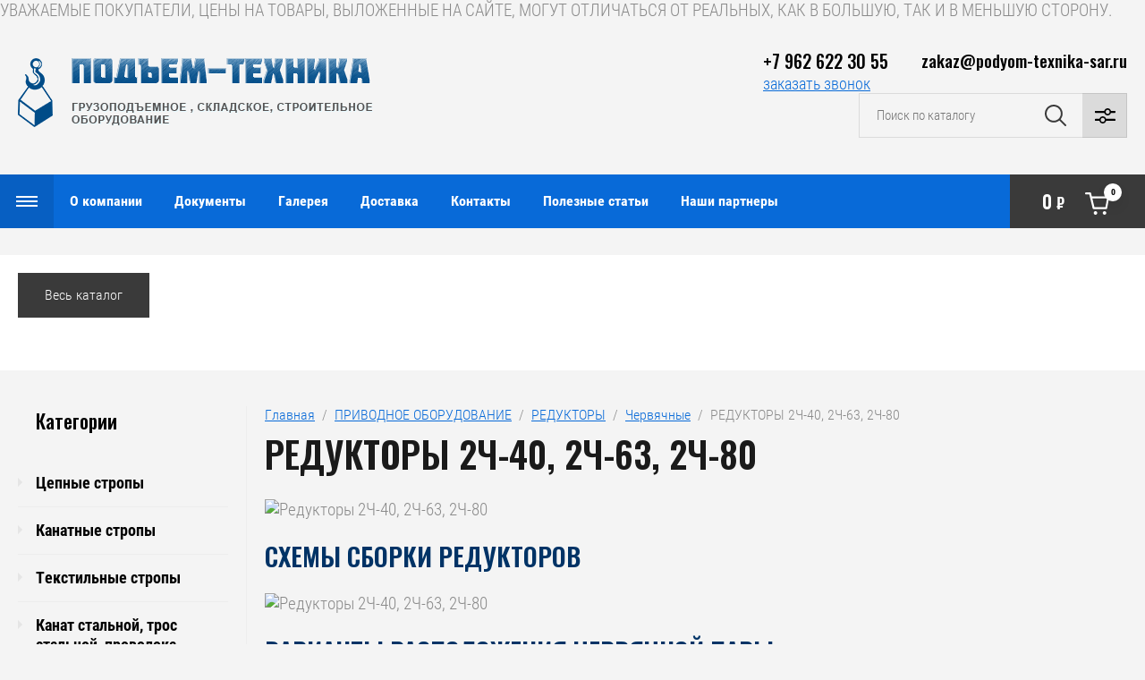

--- FILE ---
content_type: text/html; charset=utf-8
request_url: https://podyom-texnika-sar.ru/magazin/folder/reduktory-1ch-63-1ch-160-kopiya
body_size: 24298
content:

	<!doctype html>
<html lang="ru">

<head>
<meta charset="utf-8">
<meta name="robots" content="none"/>
<title>РЕДУКТОРЫ 2Ч-40, 2Ч-63, 2Ч-80 </title>
<meta name="description" content="РЕДУКТОРЫ 2Ч-40, 2Ч-63, 2Ч-80 ">
<meta name="keywords" content="РЕДУКТОРЫ 2Ч-40, 2Ч-63, 2Ч-80 ">
<meta name="SKYPE_TOOLBAR" content="SKYPE_TOOLBAR_PARSER_COMPATIBLE">
<meta name="viewport" content="width=device-width, initial-scale=1.0, maximum-scale=1.0, user-scalable=no">
<meta name="format-detection" content="telephone=no">
<meta http-equiv="x-rim-auto-match" content="none">

<link rel="stylesheet" href="/g/libs/jqueryui/datepicker/css/jquery-ui.css">
<link rel="stylesheet" href="/g/libs/lightgallery/v1.2.19/lightgallery.css">
<link href="https://fonts.googleapis.com/css?family=Oswald:300,500,600,700&amp;subset=cyrillic" rel="stylesheet">

<script src="/g/libs/jquery/1.10.2/jquery.min.js"></script>
<script src="/g/libs/jqueryui/datepicker/js/jquery-ui.min.js" charset="utf-8"></script>

	<link rel="stylesheet" href="/g/css/styles_articles_tpl.css">
<meta name="yandex-verification" content="2dd4244dd645c66c" />
<meta name="google-site-verification" content="DhMX18ui4GAjXXn5ERDnmFnRJvXAF0M7EnR4L67h7bc" />
<meta name="yandex-verification" content="7cccec79e3a7d3a2" />

            <!-- 46b9544ffa2e5e73c3c971fe2ede35a5 -->
            <script src='/shared/s3/js/lang/ru.js'></script>
            <script src='/shared/s3/js/common.min.js'></script>
        <link rel='stylesheet' type='text/css' href='/shared/s3/css/calendar.css' /><link rel='stylesheet' type='text/css' href='/shared/highslide-4.1.13/highslide.min.css'/>
<script type='text/javascript' src='/shared/highslide-4.1.13/highslide-full.packed.js'></script>
<script type='text/javascript'>
hs.graphicsDir = '/shared/highslide-4.1.13/graphics/';
hs.outlineType = null;
hs.showCredits = false;
hs.lang={cssDirection:'ltr',loadingText:'Загрузка...',loadingTitle:'Кликните чтобы отменить',focusTitle:'Нажмите чтобы перенести вперёд',fullExpandTitle:'Увеличить',fullExpandText:'Полноэкранный',previousText:'Предыдущий',previousTitle:'Назад (стрелка влево)',nextText:'Далее',nextTitle:'Далее (стрелка вправо)',moveTitle:'Передвинуть',moveText:'Передвинуть',closeText:'Закрыть',closeTitle:'Закрыть (Esc)',resizeTitle:'Восстановить размер',playText:'Слайд-шоу',playTitle:'Слайд-шоу (пробел)',pauseText:'Пауза',pauseTitle:'Приостановить слайд-шоу (пробел)',number:'Изображение %1/%2',restoreTitle:'Нажмите чтобы посмотреть картинку, используйте мышь для перетаскивания. Используйте клавиши вперёд и назад'};</script>
<link rel="icon" href="/favicon.ico" type="image/x-icon">

<!--s3_require-->
<link rel="stylesheet" href="/g/basestyle/1.0.1/user/user.css" type="text/css"/>
<link rel="stylesheet" href="/g/basestyle/1.0.1/user/user.blue.css" type="text/css"/>
<script type="text/javascript" src="/g/basestyle/1.0.1/user/user.js" async></script>
<!--/s3_require-->
			
		
		
		
			<link rel="stylesheet" type="text/css" href="/g/shop2v2/default/css/theme.less.css">		
			<script type="text/javascript" src="/g/printme.js"></script>
		<script type="text/javascript" src="/g/shop2v2/default/js/tpl.js"></script>
		<script type="text/javascript" src="/g/shop2v2/default/js/baron.min.js"></script>
		
			<script type="text/javascript" src="/g/shop2v2/default/js/shop2.2.js"></script>
		
	<script type="text/javascript">shop2.init({"productRefs": [],"apiHash": {"getPromoProducts":"78d56dde8a61eb9054428cd36bde88f9","getSearchMatches":"a96cc0fc5defaaf04a4612a1307122d4","getFolderCustomFields":"79559911837fc9249c6f4f07452066fb","getProductListItem":"a6d6754643a13c62516478443da6e9a7","cartAddItem":"e816f2e6179602f175944b5cf02f9f4b","cartRemoveItem":"340cb8ac338d040192f2eda764463c05","cartUpdate":"cdb82626e76630c1c20d30259431ee0d","cartRemoveCoupon":"d006d338978f0ade70246455b2ca3667","cartAddCoupon":"1c0c2eee6f70612943422917bec4a431","deliveryCalc":"a380e0e7629807dfbf6960a4ff177908","printOrder":"a6bd0716158db7d2bc38e946b39306db","cancelOrder":"2d3b560f150109557271c2fb9eea3caa","cancelOrderNotify":"e2efa218818c4ae7d0f68671a0a2a03f","repeatOrder":"1a59c1ae448cbcdcd6cfd489b638e4e8","paymentMethods":"c1c4f7341b2d97310b1088b8fb524ad9","compare":"6f6d39aa3dd3a4b3a0dbf72b3a509762"},"hash": null,"verId": 804361,"mode": "folder","step": "","uri": "/magazin","IMAGES_DIR": "/d/","my": {"show_sections":false,"price_fa_rouble":true,"filter_in_sidebar":false,"gr_my_product_image_size":true,"gr_my_product_image_width":500,"gr_my_product_image_height":500,"gr_product_price_default":true,"gr_amount_fix":true,"gr_img_lazyload":true},"shop2_cart_order_payments": 1,"cf_margin_price_enabled": 0,"maps_yandex_key":"","maps_google_key":""});shop2.filter._pre_params = "&s[folder_id]=68214811";</script>
<style type="text/css">.product-item-thumb {width: 449px;}.product-item-thumb .product-image, .product-item-simple .product-image {height: 350px;width: 449px;}.product-item-thumb .product-amount .amount-title {width: 353px;}.product-item-thumb .product-price {width: 399px;}.shop2-product .product-side-l {width: 200px;}.shop2-product .product-image {height: 190px;width: 200px;}.shop2-product .product-thumbnails li {width: 56px;height: 56px;}</style>

<script src="/g/libs/vanilla-lazyload/17.1.0/lazyload.min.js"></script><script src="/g/libs/jquery-responsive-tabs/1.5.1/jquery.responsivetabs.min.js" charset="utf-8"></script>
<script src="/g/libs/jquery-match-height/0.7.2/jquery.matchHeight.min.js" charset="utf-8"></script>
<script src="/g/libs/jquery-formstyler/1.7.4/jquery.formstyler.min.js" charset="utf-8"></script>
<script src="/g/libs/nouislider/7.0.10/jquery.nouislider.all.min.js" charset="utf-8"></script>
<script src="/g/libs/lightgallery/v1.2.19/lightgallery.js" charset="utf-8"></script>
<script src="/g/libs/jquery-bgdsize/jquery.bgdsize.js" charset="utf-8"></script>
<script src="/g/libs/jquery-slick/1.6.0/slick.min.js" charset="utf-8"></script>
<script src="/g/libs/flexmenu/1.4.2/flexmenu.min.js" charset="utf-8"></script>

<script src="/g/s3/misc/math/0.0.1/s3.math.js" charset="utf-8"></script>
<script src="/g/s3/misc/eventable/0.0.1/s3.eventable.js" charset="utf-8"></script>
<script src="/g/s3/menu/allin/0.0.3/s3.menu.allin.js" charset="utf-8"></script>

<script src="/g/templates/shop2/2.87.2/js/s3.form.js" charset="utf-8"></script>

<!-- Theme styles -->

	
		    <link rel="stylesheet" href="/g/templates/shop2/2.87.2/machine/css/themes/theme0/theme.scss.css">
	
<!-- Theme styles -->


<!-- Main js -->

	<script src="/g/templates/shop2/2.87.2/machine/js/shop_main.js" charset="utf-8"></script>

<link rel="stylesheet" href="/g/templates/shop2/2.87.2/machine/css/global_styles.css">

<!-- Main js -->


УВАЖАЕМЫЕ ПОКУПАТЕЛИ, ЦЕНЫ НА ТОВАРЫ, ВЫЛОЖЕННЫЕ НА САЙТЕ, МОГУТ ОТЛИЧАТЬСЯ ОТ РЕАЛЬНЫХ, КАК В БОЛЬШУЮ, ТАК И В МЕНЬШУЮ СТОРОНУ.


</head><link rel="stylesheet" href="/t/v259/images/css/site_addons.scss.css">
<body>
	<div class="site_wrapper">
		
				<div class="popup_form_wrapper">
			<div class="popup_form_wrap">
				<div class="popup_form_wrap_in">
					<div class="popup_form_close"></div>
					<div class="tpl-anketa" data-api-url="/-/x-api/v1/public/?method=form/postform&param[form_id]=60352505&param[tpl]=global:form.minimal.2.2.87.tpl" data-api-type="form">
		<div class="form_bl_title">Заказать звонок</div>		<form method="post" action="/">
		<input type="hidden" name="form_id" value="60352505">
		<input type="hidden" name="tpl" value="global:form.minimal.2.2.87.tpl">
		<input type="hidden" name="placeholdered_fields" value="1">
		<div class="form_inner">
											        <div class="tpl-field type-text">
		          		          <div class="field-value">
		          			          				            	<input   type="text" size="30" maxlength="100" value="" name="d[0]" placeholder="Ваше имя " />
		            		            		          </div>
		        </div>
		        									        <div class="tpl-field type-text field-required">
		          		          <div class="field-value">
		          			          				            	<input required  type="text" size="30" maxlength="100" value="" name="d[1]" placeholder="Телефон *" />
		            		            		          </div>
		        </div>
		        									        <div class="tpl-field type-textarea">
		          		          <div class="field-value">
		          			            			            	<textarea  cols="50" rows="7" name="d[2]" placeholder="Комментарий "></textarea>
		            		            		          </div>
		        </div>
		        						
										
			<div class="tpl-field tpl-field-button">
				<button type="submit" class="tpl-form-button"><span>Отправить</span></button>
			</div>
			<re-captcha data-captcha="recaptcha"
     data-name="captcha"
     data-sitekey="6LddAuIZAAAAAAuuCT_s37EF11beyoreUVbJlVZM"
     data-lang="ru"
     data-rsize="invisible"
     data-type="image"
     data-theme="light"></re-captcha></form>
				</div>
		
	</div>
				</div>
			</div>
		</div>
				
		<div class="folders_popup_wrapper">
			<div class="folders_popup_wrap">
				
				
				<div class="folders_popup_body">
					<div class="burger-menu-wrapper">
						<div class="folders_popup_title">Меню</div>
					</div>
					
					<div class="menu_popup_title">Весь каталог</div>
									        <ul class="folders_popup menu-default">
				            				                				            				                				
				                    				
				                    				                        <li class="has"><a href="/magazin/folder/cepnye-stropy">Цепные стропы<span class="open_ul_span"></span></a>
				                    				
				                    				
				                				            				                				
				                    				                        				                            <ul>
				                        				                    				
				                    				                        <li class=""><a href="/magazin/folder/4sc-strop-cepnoy-chetyrehvetvevoy">4СЦ СТРОП ЦЕПНОЙ четырехветвевой</a>
				                    				
				                    				
				                				            				                				
				                    				                        				                            </li>
				                            				                        				                    				
				                    				                        <li class=""><a href="/magazin/folder/2sc-strop-cepnoy-dvuhvetvevoy">2СЦ СТРОП ЦЕПНОЙ двухветвевой</a>
				                    				
				                    				
				                				            				                				
				                    				                        				                            </li>
				                            				                        				                    				
				                    				                        <li class=""><a href="/magazin/folder/vc-vetv-cepnaya">ВЦ ВЕТВЬ ЦЕПНАЯ</a>
				                    				
				                    				
				                				            				                				
				                    				                        				                            </li>
				                            				                        				                    				
				                    				                        <li class=""><a href="/magazin/folder/1sc-strop-cepnoy-odnovetvevoy">1СЦ СТРОП ЦЕПНОЙ одноветвевой</a>
				                    				
				                    				
				                				            				                				
				                    				                        				                            </li>
				                            				                        				                    				
				                    				                        <li class=""><a href="/magazin/folder/usc2-strop-cepnoy-kolcevoy">УСЦ2 СТРОП ЦЕПНОЙ кольцевой</a>
				                    				
				                    				
				                				            				                				
				                    				                        				                            </li>
				                            				                        				                    				
				                    				                        <li class=""><a href="/magazin/folder/usc-strop-cepnoy-kolcevoy">УСЦ СТРОП ЦЕПНОЙ кольцевой</a>
				                    				
				                    				
				                				            				                				
				                    				                        				                            </li>
				                            				                                </ul>
				                                </li>
				                            				                        				                    				
				                    				                        <li class="has"><a href="/magazin/folder/kanatnye-stropy">Канатные стропы<span class="open_ul_span"></span></a>
				                    				
				                    				
				                				            				                				
				                    				                        				                            <ul>
				                        				                    				
				                    				                        <li class=""><a href="/magazin/folder/skp-usk-1-strop-kanatnyy-petlevoy">СКП (УСК-1) СТРОП КАНАТНЫЙ ПЕТЛЕВОЙ</a>
				                    				
				                    				
				                				            				                				
				                    				                        				                            </li>
				                            				                        				                    				
				                    				                        <li class=""><a href="/magazin/folder/4sk-strop-kanatnyy-chetyrehvetvevoy">4СК СТРОП КАНАТНЫЙ ЧЕТЫРЕХВЕТВЕВОЙ</a>
				                    				
				                    				
				                				            				                				
				                    				                        				                            </li>
				                            				                        				                    				
				                    				                        <li class=""><a href="/magazin/folder/1sk-strop-kanatnyy-odnovetvevoy-petlya-kryuk">1СК СТРОП КАНАТНЫЙ ОДНОВЕТВЕВОЙ  петля-крюк</a>
				                    				
				                    				
				                				            				                				
				                    				                        				                            </li>
				                            				                        				                    				
				                    				                        <li class=""><a href="/magazin/folder/2sk-strop-kanatnyy-dvuhpetlevoy">2СК СТРОП КАНАТНЫЙ ДВУХПЕТЛЕВОЙ</a>
				                    				
				                    				
				                				            				                				
				                    				                        				                            </li>
				                            				                        				                    				
				                    				                        <li class=""><a href="/magazin/folder/vk-vetv-kanatnaya-koush-koush">ВК ВЕТВЬ КАНАТНАЯ КОУШ-КОУШ</a>
				                    				
				                    				
				                				            				                				
				                    				                        				                            </li>
				                            				                        				                    				
				                    				                        <li class=""><a href="/magazin/folder/skk-usk-2-strop-kanatnyy-kolcevoy">СКК (УСК-2) СТРОП КАНАТНЫЙ КОЛЬЦЕВОЙ</a>
				                    				
				                    				
				                				            				                				
				                    				                        				                            </li>
				                            				                                </ul>
				                                </li>
				                            				                        				                    				
				                    				                        <li class="has"><a href="/magazin/folder/tekstilnye-stropy">Текстильные стропы<span class="open_ul_span"></span></a>
				                    				
				                    				
				                				            				                				
				                    				                        				                            <ul>
				                        				                    				
				                    				                        <li class=""><a href="/magazin/folder/strop-tekstilnyy-petlevoy-stp">Строп текстильный петлевой СТП</a>
				                    				
				                    				
				                				            				                				
				                    				                        				                            </li>
				                            				                        				                    				
				                    				                        <li class=""><a href="/magazin/folder/strop-tekstilnyy-odnovetvevoy-1st">Строп текстильный одноветвевой 1СТ</a>
				                    				
				                    				
				                				            				                				
				                    				                        				                            </li>
				                            				                        				                    				
				                    				                        <li class=""><a href="/magazin/folder/strop-tekstilnyy-dvuhvetvevoy-2st">Строп текстильный двухветвевой 2СТ</a>
				                    				
				                    				
				                				            				                				
				                    				                        				                            </li>
				                            				                        				                    				
				                    				                        <li class=""><a href="/magazin/folder/strop-tekstilnyy-chetyrehvetvevoy-4st">Строп текстильный четырехветвевой 4СТ</a>
				                    				
				                    				
				                				            				                				
				                    				                        				                            </li>
				                            				                        				                    				
				                    				                        <li class=""><a href="/magazin/folder/strop-tekstilnyy-kolcevoy-stk">Строп текстильный кольцевой СТК</a>
				                    				
				                    				
				                				            				                				
				                    				                        				                            </li>
				                            				                                </ul>
				                                </li>
				                            				                        				                    				
				                    				                        <li class=""><a href="/magazin/folder/kanaty">Канат стальной, трос стальной, проволока</a>
				                    				
				                    				
				                				            				                				
				                    				                        				                            </li>
				                            				                        				                    				
				                    				                        <li class=""><a href="/magazin/folder/tros-buksirovochnyy">Трос буксировочный</a>
				                    				
				                    				
				                				            				                				
				                    				                        				                            </li>
				                            				                        				                    				
				                    				                        <li class=""><a href="/magazin/folder/sredstva-dlya-krepleniya-gruza">Средства для крепления груза</a>
				                    				
				                    				
				                				            				                				
				                    				                        				                            </li>
				                            				                        				                    				
				                    				                        <li class="has"><a href="/magazin/folder/gruzopod-emnoe-oborudovanie">ГРУЗОПОДЪЕМНОЕ ОБОРУДОВАНИЕ<span class="open_ul_span"></span></a>
				                    				
				                    				
				                				            				                				
				                    				                        				                            <ul>
				                        				                    				
				                    				                        <li class="has"><a href="/magazin/folder/stropy">Стропы<span class="open_ul_span"></span></a>
				                    				
				                    				
				                				            				                				
				                    				                        				                            <ul>
				                        				                    				
				                    				                        <li class=""><a href="/magazin/folder/kombinirovannye-stropy">Комбинированные стропы</a>
				                    				
				                    				
				                				            				                				
				                    				                        				                            </li>
				                            				                        				                    				
				                    				                        <li class=""><a href="/magazin/folder/stropy-dlya-evakuatorov-mnogopetlevye-1">Стропы для эвакуаторов многопетлевые</a>
				                    				
				                    				
				                				            				                				
				                    				                        				                            </li>
				                            				                                </ul>
				                                </li>
				                            				                        				                    				
				                    				                        <li class="has"><a href="/magazin/folder/lebedki">Лебедки<span class="open_ul_span"></span></a>
				                    				
				                    				
				                				            				                				
				                    				                        				                            <ul>
				                        				                    				
				                    				                        <li class="has"><a href="/magazin/folder/lebedki-elektricheskie">Лебедки электрические<span class="open_ul_span"></span></a>
				                    				
				                    				
				                				            				                				
				                    				                        				                            <ul>
				                        				                    				
				                    				                        <li class=""><a href="/magazin/folder/elektricheskaya-lebedka-hgs-pa-6">Мини эл. таль HGS PA</a>
				                    				
				                    				
				                				            				                				
				                    				                        				                            </li>
				                            				                        				                    				
				                    				                        <li class=""><a href="/magazin/folder/lebedka-elektricheskaya-serii-kcd-kitay">Лебедки электрические KCD и KDJ</a>
				                    				
				                    				
				                				            				                				
				                    				                        				                            </li>
				                            				                        				                    				
				                    				                        <li class=""><a href="/magazin/folder/elektricheskaya-lebedka-magnus-profi-dlya-lodochnikov">Электрическая лебедка MAGNUS PROFI ( для лодочников)</a>
				                    				
				                    				
				                				            				                				
				                    				                        				                            </li>
				                            				                        				                    				
				                    				                        <li class=""><a href="/magazin/folder/professionalnaya-elektricheskaya-tal-cd-kitay">ТАЛЬ ЭЛЕКТРИЧЕСКАЯ ТЭК CD (Китай)</a>
				                    				
				                    				
				                				            				                				
				                    				                        				                            </li>
				                            				                        				                    				
				                    				                        <li class=""><a href="/magazin/folder/oldodzhod">Лебедки электрические автомобильные</a>
				                    				
				                    				
				                				            				                				
				                    				                        				                            </li>
				                            				                        				                    				
				                    				                        <li class=""><a href="/magazin/folder/elektricheskaya-lebyodka-tl">Электрические лебёдки ТЛ, ЛМ и маневровые.</a>
				                    				
				                    				
				                				            				                				
				                    				                        				                            </li>
				                            				                                </ul>
				                                </li>
				                            				                        				                    				
				                    				                        <li class=""><a href="/magazin/folder/ruchnye-lebedki">Лебедки ручные</a>
				                    				
				                    				
				                				            				                				
				                    				                        				                            </li>
				                            				                        				                    				
				                    				                        <li class=""><a href="/magazin/folder/montazhno-tyagovye-mehanizmy">Монтажно-тяговые механизмы</a>
				                    				
				                    				
				                				            				                				
				                    				                        				                            </li>
				                            				                        				                    				
				                    				                        <li class=""><a href="/magazin/folder/kreplenie-universalnoe-dlya-elektricheskih-lebedok">Грузоподъемные приспособления</a>
				                    				
				                    				
				                				            				                				
				                    				                        				                            </li>
				                            				                        				                    				
				                    				                        <li class=""><a href="/magazin/folder/lebedki-avtomobilnyye-elektricheskiye">Лебедки автомобильные электрические</a>
				                    				
				                    				
				                				            				                				
				                    				                        				                            </li>
				                            				                                </ul>
				                                </li>
				                            				                        				                    				
				                    				                        <li class="has"><a href="/magazin/folder/tali">Тали<span class="open_ul_span"></span></a>
				                    				
				                    				
				                				            				                				
				                    				                        				                            <ul>
				                        				                    				
				                    				                        <li class=""><a href="/magazin/folder/tali-ruchnye">Тали ручные</a>
				                    				
				                    				
				                				            				                				
				                    				                        				                            </li>
				                            				                        				                    				
				                    				                        <li class=""><a href="/magazin/folder/tali-elektricheskie">Тали электрические</a>
				                    				
				                    				
				                				            				                				
				                    				                        				                            </li>
				                            				                        				                    				
				                    				                        <li class=""><a href="/magazin/folder/telezhki-dlya-peremescheniya-taley">Тележки для перемещения талей</a>
				                    				
				                    				
				                				            				                				
				                    				                        				                            </li>
				                            				                                </ul>
				                                </li>
				                            				                        				                    				
				                    				                        <li class="has"><a href="/magazin/folder/komplektuyuschie-dlya-strop">Комплектующие для строп<span class="open_ul_span"></span></a>
				                    				
				                    				
				                				            				                				
				                    				                        				                            <ul>
				                        				                    				
				                    				                        <li class=""><a href="/magazin/folder/komplektuyuschie-dlya-cepnyh-strop">Комплектующие для цепных строп</a>
				                    				
				                    				
				                				            				                				
				                    				                        				                            </li>
				                            				                        				                    				
				                    				                        <li class=""><a href="/magazin/folder/kryuki-chalochnye">Крюки для канатных и текстильных строп</a>
				                    				
				                    				
				                				            				                				
				                    				                        				                            </li>
				                            				                        				                    				
				                    				                        <li class=""><a href="/magazin/folder/zvenya-gruzovye">Звенья грузовые</a>
				                    				
				                    				
				                				            				                				
				                    				                        				                            </li>
				                            				                        				                    				
				                    				                        <li class=""><a href="/magazin/folder/vtulki-dlya-opressovki-kanata">Втулки для опрессовки каната</a>
				                    				
				                    				
				                				            				                				
				                    				                        				                            </li>
				                            				                        				                    				
				                    				                        <li class=""><a href="/magazin/folder/koushi">Коуш</a>
				                    				
				                    				
				                				            				                				
				                    				                        				                            </li>
				                            				                        				                    				
				                    				                        <li class=""><a href="/magazin/folder/skoby-takelazhnye">Скобы такелажные</a>
				                    				
				                    				
				                				            				                				
				                    				                        				                            </li>
				                            				                                </ul>
				                                </li>
				                            				                        				                    				
				                    				                        <li class=""><a href="/magazin/folder/takelazh">Такелаж</a>
				                    				
				                    				
				                				            				                				
				                    				                        				                            </li>
				                            				                        				                    				
				                    				                        <li class=""><a href="/magazin/folder/cepi">Цепи</a>
				                    				
				                    				
				                				            				                				
				                    				                        				                            </li>
				                            				                        				                    				
				                    				                        <li class="has"><a href="/magazin/folder/zahvaty">Захваты<span class="open_ul_span"></span></a>
				                    				
				                    				
				                				            				                				
				                    				                        				                            <ul>
				                        				                    				
				                    				                        <li class=""><a href="/magazin/folder/gorizontalnye-zahvaty">Горизонтальные захваты</a>
				                    				
				                    				
				                				            				                				
				                    				                        				                            </li>
				                            				                        				                    				
				                    				                        <li class=""><a href="/magazin/folder/vertikalnye-zahvaty">Вертикальные захваты</a>
				                    				
				                    				
				                				            				                				
				                    				                        				                            </li>
				                            				                        				                    				
				                    				                        <li class=""><a href="/magazin/folder/magnitnye-zahvaty">Магнитные захваты</a>
				                    				
				                    				
				                				            				                				
				                    				                        				                            </li>
				                            				                        				                    				
				                    				                        <li class=""><a href="/magazin/folder/zahvaty-dlya-kabelnyh-barabanov">Захваты для кабельных барабанов</a>
				                    				
				                    				
				                				            				                				
				                    				                        				                            </li>
				                            				                        				                    				
				                    				                        <li class=""><a href="/magazin/folder/zahvat-kanatnyy-dlya-kabelnyh-barabanov-skrebka">Захваты для труб и грузов цилиндрической формы</a>
				                    				
				                    				
				                				            				                				
				                    				                        				                            </li>
				                            				                        				                    				
				                    				                        <li class=""><a href="/magazin/folder/zahvat-dlya-sendvich-paneley">Захват для сэндвич панелей 0,25т</a>
				                    				
				                    				
				                				            				                				
				                    				                        				                            </li>
				                            				                        				                    				
				                    				                        <li class=""><a href="/magazin/folder/polrldzhoschz">Захваты для бочек</a>
				                    				
				                    				
				                				            				                				
				                    				                        				                            </li>
				                            				                        				                    				
				                    				                        <li class=""><a href="/magazin/folder/strubcina">Захват для тавровых балок (струбцина)</a>
				                    				
				                    				
				                				            				                				
				                    				                        				                            </li>
				                            				                        				                    				
				                    				                        <li class=""><a href="/magazin/folder/zamok-smalya">Замок Смаля</a>
				                    				
				                    				
				                				            				                				
				                    				                        				                            </li>
				                            				                        				                    				
				                    				                        <li class=""><a href="/magazin/folder/zakhvaty-dlya-gruzov-na-poddone">Захваты для грузов на поддоне</a>
				                    				
				                    				
				                				            				                				
				                    				                        				                            </li>
				                            				                        				                    				
				                    				                        <li class=""><a href="/magazin/folder/zakhvaty-dlya-bochek-kopiya">Захват для подъема автомобилей.</a>
				                    				
				                    				
				                				            				                				
				                    				                        				                            </li>
				                            				                                </ul>
				                                </li>
				                            				                        				                    				
				                    				                        <li class="has"><a href="/magazin/folder/domkraty-2">Домкраты<span class="open_ul_span"></span></a>
				                    				
				                    				
				                				            				                				
				                    				                        				                            <ul>
				                        				                    				
				                    				                        <li class=""><a href="/magazin/folder/reechnye-domkraty">Реечные домкраты</a>
				                    				
				                    				
				                				            				                				
				                    				                        				                            </li>
				                            				                        				                    				
				                    				                        <li class=""><a href="/magazin/folder/gidravlicheskie-domkraty">Гидравлические домкраты</a>
				                    				
				                    				
				                				            				                				
				                    				                        				                            </li>
				                            				                                </ul>
				                                </li>
				                            				                        				                    				
				                    				                        <li class=""><a href="/magazin/folder/bloki-montazhnye">Блоки монтажные</a>
				                    				
				                    				
				                				            				                				
				                    				                        				                            </li>
				                            				                        				                    				
				                    				                        <li class="has"><a href="/magazin/folder/traversy">Траверсы<span class="open_ul_span"></span></a>
				                    				
				                    				
				                				            				                				
				                    				                        				                            </li>
				                            				                        				                    				
				                    				                        <li class=""><a href="/magazin/folder/gidrotolkateli">Гидротолкатели</a>
				                    				
				                    				
				                				            				                				
				                    				                        				                            </li>
				                            				                        				                    				
				                    				                        <li class=""><a href="/magazin/folder/vesy-kranovye-dinamometry">Весы крановые, динамометры</a>
				                    				
				                    				
				                				            				                				
				                    				                        				                            </li>
				                            				                        				                    				
				                    				                        <li class=""><a href="/magazin/folder/verevki">Веревка Шнур Канат капроновый</a>
				                    				
				                    				
				                				            				                				
				                    				                        				                            </li>
				                            				                        				                    				
				                    				                        <li class=""><a href="/magazin/folder/pulty">Пульты</a>
				                    				
				                    				
				                				            				                				
				                    				                        				                            </li>
				                            				                        				                    				
				                    				                        <li class="has"><a href="/magazin/folder/bloki">Блоки<span class="open_ul_span"></span></a>
				                    				
				                    				
				                				            				                				
				                    				                        				                            <ul>
				                        				                    				
				                    				                        <li class=""><a href="/magazin/folder/bloki-oblegchennyye">Блоки облегчённые</a>
				                    				
				                    				
				                				            				                				
				                    				                        				                            </li>
				                            				                                </ul>
				                                </li>
				                            				                                </ul>
				                                </li>
				                            				                        				                    				
				                    				                        <li class="has"><a href="/magazin/folder/skladskoe-oborudovanie">СКЛАДСКОЕ ОБОРУДОВАНИЕ<span class="open_ul_span"></span></a>
				                    				
				                    				
				                				            				                				
				                    				                        				                            <ul>
				                        				                    				
				                    				                        <li class=""><a href="/magazin/folder/telezhki">Тележка гидравлическая</a>
				                    				
				                    				
				                				            				                				
				                    				                        				                            </li>
				                            				                        				                    				
				                    				                        <li class="has"><a href="/magazin/folder/shtabelery">Штабелеры<span class="open_ul_span"></span></a>
				                    				
				                    				
				                				            				                				
				                    				                        				                            <ul>
				                        				                    				
				                    				                        <li class=""><a href="/magazin/folder/shtabelery-gidravlicheskiye">Штабелеры гидравлические</a>
				                    				
				                    				
				                				            				                				
				                    				                        				                            </li>
				                            				                        				                    				
				                    				                        <li class=""><a href="/magazin/folder/shtabelery-gidravlicheskiye-s-elektropod-yemom">Штабелеры  с электроподъемом</a>
				                    				
				                    				
				                				            				                				
				                    				                        				                            </li>
				                            				                        				                    				
				                    				                        <li class=""><a href="/magazin/folder/shtabelery-samokhodnyye">Штабелеры самоходные</a>
				                    				
				                    				
				                				            				                				
				                    				                        				                            </li>
				                            				                                </ul>
				                                </li>
				                            				                        				                    				
				                    				                        <li class=""><a href="/magazin/folder/telezhka-gidravlicheskaya-kopiya">Тележка грузовая такелажная</a>
				                    				
				                    				
				                				            				                				
				                    				                        				                            </li>
				                            				                        				                    				
				                    				                        <li class=""><a href="/magazin/folder/telezhka-ruchn">Тележки ручные</a>
				                    				
				                    				
				                				            				                				
				                    				                        				                            </li>
				                            				                        				                    				
				                    				                        <li class=""><a href="/magazin/folder/stol-pod-yemnyy">Стол подъемный</a>
				                    				
				                    				
				                				            				                				
				                    				                        				                            </li>
				                            				                                </ul>
				                                </li>
				                            				                        				                    				
				                    				                        <li class="has"><a href="/magazin/folder/stroitelnoe-oborudovanie">СТРОИТЕЛЬНОЕ ОБОРУДОВАНИЕ<span class="open_ul_span"></span></a>
				                    				
				                    				
				                				            				                				
				                    				                        				                            <ul>
				                        				                    				
				                    				                        <li class=""><a href="/magazin/folder/vyshki-tury">Вышки-Туры</a>
				                    				
				                    				
				                				            				                				
				                    				                        				                            </li>
				                            				                        				                    				
				                    				                        <li class=""><a href="/magazin/folder/stroitelnye-lesa">Строительные леса</a>
				                    				
				                    				
				                				            				                				
				                    				                        				                            </li>
				                            				                        				                    				
				                    				                        <li class=""><a href="/magazin/folder/poyasa-strahovochnye">Пояса страховочные</a>
				                    				
				                    				
				                				            				                				
				                    				                        				                            </li>
				                            				                        				                    				
				                    				                        <li class=""><a href="/magazin/folder/betonosmesiteli-gravitacionnye">Бетоносмесители гравитационные</a>
				                    				
				                    				
				                				            				                				
				                    				                        				                            </li>
				                            				                        				                    				
				                    				                        <li class=""><a href="/magazin/folder/vyshki-tury-kopiya">Лестницы и стремянки</a>
				                    				
				                    				
				                				            				                				
				                    				                        				                            </li>
				                            				                                </ul>
				                                </li>
				                            				                        				                    				
				                    				                        <li class="has"><a href="/magazin/folder/teplovoe-oborudovanie">ТЕПЛОВОЕ ОБОРУДОВАНИЕ<span class="open_ul_span"></span></a>
				                    				
				                    				
				                				            				                				
				                    				                        				                            <ul>
				                        				                    				
				                    				                        <li class=""><a href="/magazin/folder/elektrokalorifery">Электрокалориферы</a>
				                    				
				                    				
				                				            				                				
				                    				                        				                            </li>
				                            				                        				                    				
				                    				                        <li class=""><a href="/magazin/folder/teplogeneratory">Теплогенераторы</a>
				                    				
				                    				
				                				            				                				
				                    				                        				                            </li>
				                            				                                </ul>
				                                </li>
				                            				                        				                    				
				                    				                        <li class="has opened"><a href="/magazin/folder/privodnoye-oborudovaniye">ПРИВОДНОЕ ОБОРУДОВАНИЕ<span class="open_ul_span"></span></a>
				                    				
				                    				
				                				            				                				
				                    				                        				                            <ul>
				                        				                    				
				                    				                        <li class="has opened"><a href="/magazin/folder/reduktory">РЕДУКТОРЫ<span class="open_ul_span"></span></a>
				                    				
				                    				
				                				            				                				
				                    				                        				                            <ul>
				                        				                    				
				                    				                        <li class=""><a href="/magazin/folder/chervyachnyye">Червячные</a>
				                    				
				                    				
				                				            				                				
				                    				                        				                            </li>
				                            				                        				                    				
				                    				                        <li class="has opened"><a href="/magazin/folder/chervyachnye">Червячные<span class="open_ul_span"></span></a>
				                    				
				                    				
				                				            				                				
				                    				                        				                            <ul>
				                        				                    				
				                    				                        <li class=""><a href="/magazin/folder/reduktory-1ch-63-1ch-160">РЕДУКТОРЫ 1Ч-63, 1Ч-160</a>
				                    				
				                    				
				                				            				                				
				                    				                        				                            </li>
				                            				                        				                    				
				                    				                        <li class=" opened"><a href="/magazin/folder/reduktory-1ch-63-1ch-160-kopiya">РЕДУКТОРЫ 2Ч-40, 2Ч-63, 2Ч-80</a>
				                    				
				                    				
				                				            				                				
				                    				                        				                            </li>
				                            				                        				                    				
				                    				                        <li class=""><a href="/magazin/folder/reduktory-ch-80-ch-100-ch-125-ch-160">РЕДУКТОРЫ Ч-80, Ч-100, Ч-125, Ч-160</a>
				                    				
				                    				
				                				            				                				
				                    				                        				                            </li>
				                            				                                </ul>
				                                </li>
				                            				                        				                    				
				                    				                        <li class=""><a href="/magazin/folder/tsilindricheskiye">Цилиндрические</a>
				                    				
				                    				
				                				            				                				
				                    				                        				                            </li>
				                            				                        				                    				
				                    				                        <li class="has"><a href="/magazin/folder/tsilindricheskiye-2">Цилиндрические<span class="open_ul_span"></span></a>
				                    				
				                    				
				                				            				                				
				                    				                        				                            <ul>
				                        				                    				
				                    				                        <li class=""><a href="/magazin/folder/reduktory-1tsu">Редукторы 1ЦУ</a>
				                    				
				                    				
				                				            				                				
				                    				                        				                            </li>
				                            				                        				                    				
				                    				                        <li class=""><a href="/magazin/folder/reduktory-1ts2u">Редукторы 1Ц2У</a>
				                    				
				                    				
				                				            				                				
				                    				                        				                            </li>
				                            				                        				                    				
				                    				                        <li class=""><a href="/magazin/folder/reduktory-1ts3u">Редукторы 1Ц3У</a>
				                    				
				                    				
				                				            				                				
				                    				                        				                            </li>
				                            				                                </ul>
				                                </li>
				                            				                                </ul>
				                                </li>
				                            				                        				                    				
				                    				                        <li class="has"><a href="/magazin/folder/motor-reduktory">МОТОР-РЕДУКТОРЫ<span class="open_ul_span"></span></a>
				                    				
				                    				
				                				            				                				
				                    				                        				                            <ul>
				                        				                    				
				                    				                        <li class=""><a href="/magazin/folder/planetarnyye">Планетарные</a>
				                    				
				                    				
				                				            				                				
				                    				                        				                            </li>
				                            				                                </ul>
				                                </li>
				                            				                        				                    				
				                    				                        <li class="has"><a href="/magazin/folder/tsepi-privodnyye">ЦЕПИ ПРИВОДНЫЕ<span class="open_ul_span"></span></a>
				                    				
				                    				
				                				            				                				
				                    				                        				                            <ul>
				                        				                    				
				                    				                        <li class="has"><a href="/magazin/folder/privodnyye-rolikovyye-pr-2pr-3pr-i-t-d">Цепи приводные роликовые (ПР, 2ПР, 3ПР и т.д.)<span class="open_ul_span"></span></a>
				                    				
				                    				
				                				            				                				
				                    				                        				                            <ul>
				                        				                    				
				                    				                        <li class=""><a href="/magazin/folder/tsepi-privodnyye-rolikovyye-odnoryadnyye">ЦЕПИ ПРИВОДНЫЕ РОЛИКОВЫЕ ОДНОРЯДНЫЕ</a>
				                    				
				                    				
				                				            				                				
				                    				                        				                            </li>
				                            				                        				                    				
				                    				                        <li class=""><a href="/magazin/folder/tsepi-privodnyye-rolikovyye-dvukhryadnyye">ЦЕПИ ПРИВОДНЫЕ РОЛИКОВЫЕ ДВУХРЯДНЫЕ</a>
				                    				
				                    				
				                				            				                				
				                    				                        				                            </li>
				                            				                        				                    				
				                    				                        <li class=""><a href="/magazin/folder/tsepi-privodnyye-rolikovyye-trekhryadnyye">ЦЕПИ ПРИВОДНЫЕ РОЛИКОВЫЕ ТРЕХРЯДНЫЕ</a>
				                    				
				                    				
				                				            				                				
				                    				                        				                            </li>
				                            				                                </ul>
				                                </li>
				                            				                                </ul>
				                                </li>
				                            				                        				                    				
				                    				                        <li class="has"><a href="/magazin/folder/elektrodvigateli">Электродвигатели<span class="open_ul_span"></span></a>
				                    				
				                    				
				                				            				                				
				                    				                        				                            <ul>
				                        				                    				
				                    				                        <li class=""><a href="/magazin/folder/elektrodvigateli-obshchepromyshlennyye">Электродвигатели общепромышленные</a>
				                    				
				                    				
				                				            				                				
				                    				                        				                            </li>
				                            				                        				                    				
				                    				                        <li class=""><a href="/magazin/folder/elektrodvigateli-vzryvozashchishchennyye">Электродвигатели взрывозащищенные</a>
				                    				
				                    				
				                				            				                				
				                    				                        				                            </li>
				                            				                                </ul>
				                                </li>
				                            				                        				                    				
				                    				                        <li class="has"><a href="/magazin/folder/rezino-tekhnicheskiye-izdeliya">Резино-технические изделия<span class="open_ul_span"></span></a>
				                    				
				                    				
				                				            				                				
				                    				                        				                            <ul>
				                        				                    				
				                    				                        <li class=""><a href="/magazin/folder/remni">Ремни</a>
				                    				
				                    				
				                				            				                				
				                    				                        				                            </li>
				                            				                        				                    				
				                    				                        <li class="has"><a href="/magazin/folder/lenty-transporternyye">Ленты транспортерные<span class="open_ul_span"></span></a>
				                    				
				                    				
				                				            				                				
				                    				                        				                            <ul>
				                        				                    				
				                    				                        <li class=""><a href="/magazin/folder/lenty-promyshlennyye">Ленты промышленные</a>
				                    				
				                    				
				                				            				                				
				                    				                        				                            </li>
				                            				                        				                    				
				                    				                        <li class=""><a href="/magazin/folder/pishchevyye-lenty">Пищевые ленты</a>
				                    				
				                    				
				                				            				                				
				                    				                        				                            </li>
				                            				                        				                    				
				                    				                        <li class=""><a href="/magazin/folder/mekhanicheskiye-soyedineniya">Механические соединения</a>
				                    				
				                    				
				                				            				                				
				                    				                        				                            </li>
				                            				                                </ul>
				                                </li>
				                            				                        				                    				
				                    				                        <li class=""><a href="/magazin/folder/tekhplastina-rezinovaya-obshchego-naznacheniya">Техпластина резиновая общего назначения</a>
				                    				
				                    				
				                				            				                				
				                    				                        				                            </li>
				                            				                                </ul>
				                                </li>
				                            				                        				                    				
				                    				                        <li class=""><a href="/magazin/folder/podshipniki">Подшипники</a>
				                    				
				                    				
				                				            				                				
				                    				                        				                            </li>
				                            				                                </ul>
				                                </li>
				                            				                        				                    				
				                    				                        <li class="has"><a href="/magazin/folder/profili-iz-allyuminiya">ПРОФИЛИ ДЛЯ ОТДЕЛКИ ПЛИТКИ И КЕРАМОГРАНИТА<span class="open_ul_span"></span></a>
				                    				
				                    				
				                				            				                				
				                    				                        				                            <ul>
				                        				                    				
				                    				                        <li class=""><a href="/magazin/folder/y-obraznyj-profil-1">Профиль для отделки внешних углов</a>
				                    				
				                    				
				                				            				                				
				                    				                        				                            </li>
				                            				                        				                    				
				                    				                        <li class=""><a href="/magazin/folder/profil-dlya-otdelki-vneshnih-uglov">Профиль для отделки внутренних углов</a>
				                    				
				                    				
				                				            				                				
				                    				                        				                            </li>
				                            				                        				                    				
				                    				                        <li class=""><a href="/magazin/folder/profil-dlya-otdelki-vnutrennih-uglov">Профиль для отделки внешних углов ступеней</a>
				                    				
				                    				
				                				            				                				
				                    				                        				                            </li>
				                            				                        				                    				
				                    				                        <li class=""><a href="/magazin/folder/bordyur-vstavka">Угловой профиль для плитки</a>
				                    				
				                    				
				                				            				                				
				                    				                        				                            </li>
				                            				                        				                    				
				                    				                        <li class=""><a href="/magazin/folder/profil-dlya-otdelki-vneshnih-uglov-stupenej">Бордюр-вставка</a>
				                    				
				                    				
				                				            				                				
				                    				                        				                            </li>
				                            				                        				                    				
				                    				                        <li class=""><a href="/magazin/folder/y-obraznyj-profil">Y-образный профиль</a>
				                    				
				                    				
				                				            				            </li>
				        </ul>
				
				        				            </li>
				            </ul>
				        										
				</div>
			</div>
		</div>

		<header role="banner" class="site_header">
			
			<div class="top_block_wrapper_fix">
				<div class="top_block_wrapper">
					<div class="top_block_wrap">
						
						<div class="top_left_block">
							<div class="burger_btn_wr">
								<span class="burger_btn">&nbsp;</span>
							</div>
							<nav class="menu_top_wr">
																    <ul class="menu_top menu-default">
								        								
								            								
								            								                <li class=" has"><a href="/o-kompanii">О компании<span class="open_ul_span"></span></a>
								            								            								
								        								
								            								                								                        </li>
								                    								                								            								
								            								                <li class=""><a href="/dokumenty">Документы</a>
								            								            								
								        								
								            								                								                        </li>
								                    								                								            								
								            								                <li class=""><a href="/http-/podyom-texnika-sar.ru/galereya">Галерея</a>
								            								            								
								        								
								            								                								                        </li>
								                    								                								            								
								            								                <li class=""><a href="/dostavka">Доставка</a>
								            								            								
								        								
								            								                								                        </li>
								                    								                								            								
								            								                <li class=""><a href="/kontakty">Контакты</a>
								            								            								
								        								
								            								                								                        </li>
								                    								                								            								
								            								                <li class=""><a href="/poleznyye-stati">Полезные статьи</a>
								            								            								
								        								
								            								                								                        </li>
								                    								                								            								
								            								                <li class=""><a href="/nashi-partnery">Наши партнеры</a>
								            								            								
								        								        </li>
								    </ul>
								    															</nav>
							<div class="top_btns_wr">
								<span class="search_btn_mobile">&nbsp;</span>
																	<a href="/users/login">Вход</a>
															</div>
						</div>

						<div class="top_right_block">
								
			<div id="shop2-cart-preview">
			<div class="cart_bl_wr">
				<a href="/magazin/cart">
					0 <ins class="fa fa-rouble">₽</ins>					<span class="cart_bl_count">0</span>
				</a>
			</div>
		</div><!-- Cart Preview -->
		
						</div>

					</div>
				</div>
			</div>
			<div class="site_header_in_wr in">
				<div class="site_header_in">

					<div class="site_header_left ">
													<div class="site_logo_wr">
								<a href="/">
																											<img src="/thumb/2/GorR4TzbXySzvolYFJfduQ/397c80/d/logo_1.png" style="max-width: 397px" alt="" />
								</a>
							</div>
												<div class="site_name_wr">
																				</div>
					</div>

					<div class="site_header_right">
												<div class="contacts_bl_wr">
							<div class="site_phones">
																	<div><a href="tel:+7 962 622 30 55">+7 962 622 30 55</a></div>
															</div>
															<div class="popup_btn form_popup_btn">заказать звонок</div>
													</div>
																		<div class="mail_block">
							<a href="mailto:zakaz@podyom-texnika-sar.ru">zakaz@podyom-texnika-sar.ru</a>	
						</div>
												<div class="search_bl_wr">
							<span class="search_mob_close">&nbsp;</span>
							<div class="search_bl_in">
								<nav class="site-search-wr">
								    <form action="/magazin/search" enctype="multipart/form-data" method="get" class="search-form">
								    	<input name="search_text" type="text" id="s[name]" class="search-text" placeholder="Поиск по каталогу">	
									    <input type="submit" class="search-button" value="" />
								    <re-captcha data-captcha="recaptcha"
     data-name="captcha"
     data-sitekey="6LddAuIZAAAAAAuuCT_s37EF11beyoreUVbJlVZM"
     data-lang="ru"
     data-rsize="invisible"
     data-type="image"
     data-theme="light"></re-captcha></form>
								    <div class="search_popup_btn jq_click"></div>
								</nav>

								<div class="search_bl_wrapper">
									<div class="search_bl_wrap">
											
    
<div class="shop2-block search-form ">
	<div class="block_body">
		<form action="/magazin/search" enctype="multipart/form-data">
			<input type="hidden" name="sort_by" value=""/>
			
						
								
					<div class="row row_price range_slider_wrapper">
		                <div class="row-title">Цена, руб.</div>
		                <div class="row-body">
		
			                <div class="price_range">
			                	<div class="input_from">
			                		<span class="from_title">от</span>
			                    	<input name="s[price][min]" type="text" size="5" class="small low" value="0" />
			                    </div>
			                    <div class="input_to">
			                    	<span class="to_title">до</span>
			                    	<input name="s[price][max]" type="text" size="5" class="small big"  data-max="200000" value="200000" />
			                    </div>
			                </div>
			                <div class="input_range_slider"></div>
		
		                </div>
		            </div>
		            
	                        
            
							<div class="row">
					<label class="row-title" for="shop2-name">Название:</label>
					<div class="row-body">
						<input type="text" name="s[name]" size="20" id="shop2-name" value="" />
					</div>
				</div>
			
							<div class="row">
					<label class="row-title" for="shop2-article">Артикул:</label>
					<div class="row-body">
						<input type="text" name="s[article]" id="shop2-article" value="" />
					</div>
				</div>
			
							<div class="row">
					<label class="row-title" for="shop2-text">Текст:</label>
					<div class="row-body">
						<input type="text" name="search_text" size="20" id="shop2-text"  value="" />
					</div>
				</div>
			
			
							<div class="row">
					<div class="row-title">Выберите категорию:</div>
					<div class="row-body">
						<select name="s[folder_id]" id="s[folder_id]" data-placeholder="Все категории">
							<option value="">Все категории</option>
																																                            <option value="883557221" >
		                                 Цепные стропы
		                            </option>
		                        																	                            <option value="888440221" >
		                                &raquo; 4СЦ СТРОП ЦЕПНОЙ четырехветвевой
		                            </option>
		                        																	                            <option value="888440621" >
		                                &raquo; 2СЦ СТРОП ЦЕПНОЙ двухветвевой
		                            </option>
		                        																	                            <option value="888453621" >
		                                &raquo; ВЦ ВЕТВЬ ЦЕПНАЯ
		                            </option>
		                        																	                            <option value="888453021" >
		                                &raquo; 1СЦ СТРОП ЦЕПНОЙ одноветвевой
		                            </option>
		                        																	                            <option value="888454021" >
		                                &raquo; УСЦ2 СТРОП ЦЕПНОЙ кольцевой
		                            </option>
		                        																	                            <option value="888454221" >
		                                &raquo; УСЦ СТРОП ЦЕПНОЙ кольцевой
		                            </option>
		                        																	                            <option value="883571821" >
		                                 Канатные стропы
		                            </option>
		                        																	                            <option value="888460621" >
		                                &raquo; СКП (УСК-1) СТРОП КАНАТНЫЙ ПЕТЛЕВОЙ
		                            </option>
		                        																	                            <option value="888460821" >
		                                &raquo; 4СК СТРОП КАНАТНЫЙ ЧЕТЫРЕХВЕТВЕВОЙ
		                            </option>
		                        																	                            <option value="888461021" >
		                                &raquo; 1СК СТРОП КАНАТНЫЙ ОДНОВЕТВЕВОЙ  петля-крюк
		                            </option>
		                        																	                            <option value="888462421" >
		                                &raquo; 2СК СТРОП КАНАТНЫЙ ДВУХПЕТЛЕВОЙ
		                            </option>
		                        																	                            <option value="888468021" >
		                                &raquo; ВК ВЕТВЬ КАНАТНАЯ КОУШ-КОУШ
		                            </option>
		                        																	                            <option value="888461221" >
		                                &raquo; СКК (УСК-2) СТРОП КАНАТНЫЙ КОЛЬЦЕВОЙ
		                            </option>
		                        																	                            <option value="883572021" >
		                                 Текстильные стропы
		                            </option>
		                        																	                            <option value="900382021" >
		                                &raquo; Строп текстильный петлевой СТП
		                            </option>
		                        																	                            <option value="900384021" >
		                                &raquo; Строп текстильный одноветвевой 1СТ
		                            </option>
		                        																	                            <option value="900385421" >
		                                &raquo; Строп текстильный двухветвевой 2СТ
		                            </option>
		                        																	                            <option value="900387421" >
		                                &raquo; Строп текстильный четырехветвевой 4СТ
		                            </option>
		                        																	                            <option value="900394221" >
		                                &raquo; Строп текстильный кольцевой СТК
		                            </option>
		                        																	                            <option value="883499421" >
		                                 Канат стальной, трос стальной, проволока
		                            </option>
		                        																	                            <option value="883514821" >
		                                 Трос буксировочный
		                            </option>
		                        																	                            <option value="883514421" >
		                                 Средства для крепления груза
		                            </option>
		                        																	                            <option value="883497021" >
		                                 ГРУЗОПОДЪЕМНОЕ ОБОРУДОВАНИЕ
		                            </option>
		                        																	                            <option value="883498821" >
		                                &raquo; Стропы
		                            </option>
		                        																	                            <option value="883572221" >
		                                &raquo;&raquo; Комбинированные стропы
		                            </option>
		                        																	                            <option value="68379411" >
		                                &raquo;&raquo; Стропы для эвакуаторов многопетлевые
		                            </option>
		                        																	                            <option value="883498421" >
		                                &raquo; Лебедки
		                            </option>
		                        																	                            <option value="883524021" >
		                                &raquo;&raquo; Лебедки электрические
		                            </option>
		                        																	                            <option value="207815811" >
		                                &raquo;&raquo;&raquo; Мини эл. таль HGS PA
		                            </option>
		                        																	                            <option value="883538221" >
		                                &raquo;&raquo;&raquo; Лебедки электрические KCD и KDJ
		                            </option>
		                        																	                            <option value="883536421" >
		                                &raquo;&raquo;&raquo; Электрическая лебедка MAGNUS PROFI ( для лодочников)
		                            </option>
		                        																	                            <option value="883537621" >
		                                &raquo;&raquo;&raquo; ТАЛЬ ЭЛЕКТРИЧЕСКАЯ ТЭК CD (Китай)
		                            </option>
		                        																	                            <option value="1023191621" >
		                                &raquo;&raquo;&raquo; Лебедки электрические автомобильные
		                            </option>
		                        																	                            <option value="883532821" >
		                                &raquo;&raquo;&raquo; Электрические лебёдки ТЛ, ЛМ и маневровые.
		                            </option>
		                        																	                            <option value="883524221" >
		                                &raquo;&raquo; Лебедки ручные
		                            </option>
		                        																	                            <option value="883524821" >
		                                &raquo;&raquo; Монтажно-тяговые механизмы
		                            </option>
		                        																	                            <option value="883525421" >
		                                &raquo;&raquo; Грузоподъемные приспособления
		                            </option>
		                        																	                            <option value="1024919221" >
		                                &raquo;&raquo; Лебедки автомобильные электрические
		                            </option>
		                        																	                            <option value="883498621" >
		                                &raquo; Тали
		                            </option>
		                        																	                            <option value="883552821" >
		                                &raquo;&raquo; Тали ручные
		                            </option>
		                        																	                            <option value="883554221" >
		                                &raquo;&raquo; Тали электрические
		                            </option>
		                        																	                            <option value="883554621" >
		                                &raquo;&raquo; Тележки для перемещения талей
		                            </option>
		                        																	                            <option value="883499021" >
		                                &raquo; Комплектующие для строп
		                            </option>
		                        																	                            <option value="883574221" >
		                                &raquo;&raquo; Комплектующие для цепных строп
		                            </option>
		                        																	                            <option value="883574421" >
		                                &raquo;&raquo; Крюки для канатных и текстильных строп
		                            </option>
		                        																	                            <option value="883574621" >
		                                &raquo;&raquo; Звенья грузовые
		                            </option>
		                        																	                            <option value="883581221" >
		                                &raquo;&raquo; Втулки для опрессовки каната
		                            </option>
		                        																	                            <option value="883617021" >
		                                &raquo;&raquo; Коуш
		                            </option>
		                        																	                            <option value="883616821" >
		                                &raquo;&raquo; Скобы такелажные
		                            </option>
		                        																	                            <option value="883499221" >
		                                &raquo; Такелаж
		                            </option>
		                        																	                            <option value="883500621" >
		                                &raquo; Цепи
		                            </option>
		                        																	                            <option value="883500821" >
		                                &raquo; Захваты
		                            </option>
		                        																	                            <option value="883619621" >
		                                &raquo;&raquo; Горизонтальные захваты
		                            </option>
		                        																	                            <option value="883619821" >
		                                &raquo;&raquo; Вертикальные захваты
		                            </option>
		                        																	                            <option value="883620021" >
		                                &raquo;&raquo; Магнитные захваты
		                            </option>
		                        																	                            <option value="883620221" >
		                                &raquo;&raquo; Захваты для кабельных барабанов
		                            </option>
		                        																	                            <option value="883620421" >
		                                &raquo;&raquo; Захваты для труб и грузов цилиндрической формы
		                            </option>
		                        																	                            <option value="883620621" >
		                                &raquo;&raquo; Захват для сэндвич панелей 0,25т
		                            </option>
		                        																	                            <option value="925878621" >
		                                &raquo;&raquo; Захваты для бочек
		                            </option>
		                        																	                            <option value="971500221" >
		                                &raquo;&raquo; Захват для тавровых балок (струбцина)
		                            </option>
		                        																	                            <option value="1048720221" >
		                                &raquo;&raquo; Замок Смаля
		                            </option>
		                        																	                            <option value="1049158221" >
		                                &raquo;&raquo; Захваты для грузов на поддоне
		                            </option>
		                        																	                            <option value="1049350221" >
		                                &raquo;&raquo; Захват для подъема автомобилей.
		                            </option>
		                        																	                            <option value="67514211" >
		                                &raquo; Домкраты
		                            </option>
		                        																	                            <option value="883622021" >
		                                &raquo;&raquo; Реечные домкраты
		                            </option>
		                        																	                            <option value="883622221" >
		                                &raquo;&raquo; Гидравлические домкраты
		                            </option>
		                        																	                            <option value="883508021" >
		                                &raquo; Блоки монтажные
		                            </option>
		                        																	                            <option value="883508221" >
		                                &raquo; Траверсы
		                            </option>
		                        																	                            <option value="883508421" >
		                                &raquo; Гидротолкатели
		                            </option>
		                        																	                            <option value="883515021" >
		                                &raquo; Весы крановые, динамометры
		                            </option>
		                        																	                            <option value="883515221" >
		                                &raquo; Веревка Шнур Канат капроновый
		                            </option>
		                        																	                            <option value="1032399021" >
		                                &raquo; Пульты
		                            </option>
		                        																	                            <option value="121670411" >
		                                &raquo; Блоки
		                            </option>
		                        																	                            <option value="121674411" >
		                                &raquo;&raquo; Блоки облегчённые
		                            </option>
		                        																	                            <option value="883497621" >
		                                 СКЛАДСКОЕ ОБОРУДОВАНИЕ
		                            </option>
		                        																	                            <option value="883516821" >
		                                &raquo; Тележка гидравлическая
		                            </option>
		                        																	                            <option value="883517021" >
		                                &raquo; Штабелеры
		                            </option>
		                        																	                            <option value="211100811" >
		                                &raquo;&raquo; Штабелеры гидравлические
		                            </option>
		                        																	                            <option value="211101211" >
		                                &raquo;&raquo; Штабелеры  с электроподъемом
		                            </option>
		                        																	                            <option value="211101411" >
		                                &raquo;&raquo; Штабелеры самоходные
		                            </option>
		                        																	                            <option value="1138728421" >
		                                &raquo; Тележка грузовая такелажная
		                            </option>
		                        																	                            <option value="202901211" >
		                                &raquo; Тележки ручные
		                            </option>
		                        																	                            <option value="202982611" >
		                                &raquo; Стол подъемный
		                            </option>
		                        																	                            <option value="883497421" >
		                                 СТРОИТЕЛЬНОЕ ОБОРУДОВАНИЕ
		                            </option>
		                        																	                            <option value="883516621" >
		                                &raquo; Вышки-Туры
		                            </option>
		                        																	                            <option value="883516421" >
		                                &raquo; Строительные леса
		                            </option>
		                        																	                            <option value="883514621" >
		                                &raquo; Пояса страховочные
		                            </option>
		                        																	                            <option value="883516221" >
		                                &raquo; Бетоносмесители гравитационные
		                            </option>
		                        																	                            <option value="969393821" >
		                                &raquo; Лестницы и стремянки
		                            </option>
		                        																	                            <option value="883497821" >
		                                 ТЕПЛОВОЕ ОБОРУДОВАНИЕ
		                            </option>
		                        																	                            <option value="883517221" >
		                                &raquo; Электрокалориферы
		                            </option>
		                        																	                            <option value="883517421" >
		                                &raquo; Теплогенераторы
		                            </option>
		                        																	                            <option value="60616011" >
		                                 ПРИВОДНОЕ ОБОРУДОВАНИЕ
		                            </option>
		                        																	                            <option value="60611211" >
		                                &raquo; РЕДУКТОРЫ
		                            </option>
		                        																	                            <option value="60632211" >
		                                &raquo;&raquo; Червячные
		                            </option>
		                        																	                            <option value="60633011" >
		                                &raquo;&raquo; Червячные
		                            </option>
		                        																	                            <option value="68214611" >
		                                &raquo;&raquo;&raquo; РЕДУКТОРЫ 1Ч-63, 1Ч-160
		                            </option>
		                        																	                            <option value="68214811" >
		                                &raquo;&raquo;&raquo; РЕДУКТОРЫ 2Ч-40, 2Ч-63, 2Ч-80
		                            </option>
		                        																	                            <option value="68216011" >
		                                &raquo;&raquo;&raquo; РЕДУКТОРЫ Ч-80, Ч-100, Ч-125, Ч-160
		                            </option>
		                        																	                            <option value="60632411" >
		                                &raquo;&raquo; Цилиндрические
		                            </option>
		                        																	                            <option value="60633211" >
		                                &raquo;&raquo; Цилиндрические
		                            </option>
		                        																	                            <option value="61093611" >
		                                &raquo;&raquo;&raquo; Редукторы 1ЦУ
		                            </option>
		                        																	                            <option value="61093811" >
		                                &raquo;&raquo;&raquo; Редукторы 1Ц2У
		                            </option>
		                        																	                            <option value="61130411" >
		                                &raquo;&raquo;&raquo; Редукторы 1Ц3У
		                            </option>
		                        																	                            <option value="60613211" >
		                                &raquo; МОТОР-РЕДУКТОРЫ
		                            </option>
		                        																	                            <option value="60633611" >
		                                &raquo;&raquo; Планетарные
		                            </option>
		                        																	                            <option value="60616411" >
		                                &raquo; ЦЕПИ ПРИВОДНЫЕ
		                            </option>
		                        																	                            <option value="60643011" >
		                                &raquo;&raquo; Цепи приводные роликовые (ПР, 2ПР, 3ПР и т.д.)
		                            </option>
		                        																	                            <option value="60952011" >
		                                &raquo;&raquo;&raquo; ЦЕПИ ПРИВОДНЫЕ РОЛИКОВЫЕ ОДНОРЯДНЫЕ
		                            </option>
		                        																	                            <option value="60952411" >
		                                &raquo;&raquo;&raquo; ЦЕПИ ПРИВОДНЫЕ РОЛИКОВЫЕ ДВУХРЯДНЫЕ
		                            </option>
		                        																	                            <option value="60952611" >
		                                &raquo;&raquo;&raquo; ЦЕПИ ПРИВОДНЫЕ РОЛИКОВЫЕ ТРЕХРЯДНЫЕ
		                            </option>
		                        																	                            <option value="60639611" >
		                                &raquo; Электродвигатели
		                            </option>
		                        																	                            <option value="60642611" >
		                                &raquo;&raquo; Электродвигатели общепромышленные
		                            </option>
		                        																	                            <option value="60642811" >
		                                &raquo;&raquo; Электродвигатели взрывозащищенные
		                            </option>
		                        																	                            <option value="68217611" >
		                                &raquo; Резино-технические изделия
		                            </option>
		                        																	                            <option value="68218011" >
		                                &raquo;&raquo; Ремни
		                            </option>
		                        																	                            <option value="68218211" >
		                                &raquo;&raquo; Ленты транспортерные
		                            </option>
		                        																	                            <option value="68219611" >
		                                &raquo;&raquo;&raquo; Ленты промышленные
		                            </option>
		                        																	                            <option value="68223011" >
		                                &raquo;&raquo;&raquo; Пищевые ленты
		                            </option>
		                        																	                            <option value="68223211" >
		                                &raquo;&raquo;&raquo; Механические соединения
		                            </option>
		                        																	                            <option value="68219011" >
		                                &raquo;&raquo; Техпластина резиновая общего назначения
		                            </option>
		                        																	                            <option value="68224811" >
		                                &raquo; Подшипники
		                            </option>
		                        																	                            <option value="234289506" >
		                                 ПРОФИЛИ ДЛЯ ОТДЕЛКИ ПЛИТКИ И КЕРАМОГРАНИТА
		                            </option>
		                        																	                            <option value="234341906" >
		                                &raquo; Профиль для отделки внешних углов
		                            </option>
		                        																	                            <option value="234342506" >
		                                &raquo; Профиль для отделки внутренних углов
		                            </option>
		                        																	                            <option value="234342706" >
		                                &raquo; Профиль для отделки внешних углов ступеней
		                            </option>
		                        																	                            <option value="234343506" >
		                                &raquo; Угловой профиль для плитки
		                            </option>
		                        																	                            <option value="234343106" >
		                                &raquo; Бордюр-вставка
		                            </option>
		                        																	                            <option value="234341506" >
		                                &raquo; Y-образный профиль
		                            </option>
		                        													</select>
					</div>
				</div>

				<div class="row" id="shop2_search_custom_fields"></div>
			
						
							<div class="row">
					<div class="row-title">Производитель:</div>
					<div class="row-body">
						<select name="s[vendor_id]" data-placeholder="Все производители">
							<option value="">Все</option>          
		                    		                        <option value="126519221" >ABLEforge manufacturing inc</option>
		                    		                        <option value="93640421" >Acer</option>
		                    		                        <option value="93640621" >AMD</option>
		                    		                        <option value="93640821" >Apple</option>
		                    		                        <option value="93641021" >BenQ</option>
		                    		                        <option value="93641221" >Canon</option>
		                    		                        <option value="93641421" >D-link</option>
		                    		                        <option value="93641621" >Dell</option>
		                    		                        <option value="93641821" >Dunlop</option>
		                    		                        <option value="93642021" >Gislaved</option>
		                    		                        <option value="93642221" >hidden</option>
		                    		                        <option value="93642421" >HP</option>
		                    		                        <option value="93642621" >HTC</option>
		                    		                        <option value="93642821" >INTEL</option>
		                    		                        <option value="93643021" >K&K</option>
		                    		                        <option value="93643221" >KFZ</option>
		                    		                        <option value="93643421" >Lenovo</option>
		                    		                        <option value="93643621" >Logitech</option>
		                    		                        <option value="93643821" >Netgear</option>
		                    		                        <option value="93644021" >new</option>
		                    		                        <option value="93644221" >Nokia</option>
		                    		                        <option value="93644421" >preorder</option>
		                    		                        <option value="93644621" >Samsung</option>
		                    		                        <option value="93644821" >spec</option>
		                    		                        <option value="93645021" >test_1</option>
		                    		                        <option value="93645221" >Tetra</option>
		                    		                        <option value="25068411" >TOR</option>
		                    		                        <option value="93645421" >Transcend</option>
		                    		                        <option value="93645621" >typ+c</option>
		                    		                        <option value="93645821" >typical</option>
		                    		                        <option value="93646021" >wheel</option>
		                    		                        <option value="42082011" >Белогородский весовой завод &quot;ВЕСОВЩИКЪ&quot;</option>
		                    		                        <option value="93646221" >Бытовые полезности</option>
		                    		                        <option value="93646421" >Дарвил. Мебель малайзии</option>
		                    		                        <option value="93646621" >Другая мебель</option>
		                    		                        <option value="26299811" >РИЗ</option>
		                    						</select>
					</div>
				</div>
			
											    <div class="row">
				        <div class="row-title">Новинка:</div>
				        <div class="row-body">
				            				            <select name="s[flags][2]" data-placeholder="Все">
					            <option value="">Все</option>
					            <option value="1">да</option>
					            <option value="0">нет</option>
					        </select>
				        </div>
				    </div>
		    												    <div class="row">
				        <div class="row-title">Спецпредложение:</div>
				        <div class="row-body">
				            				            <select name="s[flags][1]" data-placeholder="Все">
					            <option value="">Все</option>
					            <option value="1">да</option>
					            <option value="0">нет</option>
					        </select>
				        </div>
				    </div>
		    				
							<div class="row">
					<div class="row-title">Результатов на странице:</div>
					<div class="row-body">
						<select name="s[products_per_page]">
											            					            					            <option value="5">5</option>
				            					            					            <option value="20" selected="selected">20</option>
				            					            					            <option value="35">35</option>
				            					            					            <option value="50">50</option>
				            					            					            <option value="65">65</option>
				            					            					            <option value="80">80</option>
				            					            					            <option value="95">95</option>
				            						</select>
					</div>
				</div>
			
			<div class="row-button">
				<button type="submit" class="search-btn">Найти</button>
			</div>

		<re-captcha data-captcha="recaptcha"
     data-name="captcha"
     data-sitekey="6LddAuIZAAAAAAuuCT_s37EF11beyoreUVbJlVZM"
     data-lang="ru"
     data-rsize="invisible"
     data-type="image"
     data-theme="light"></re-captcha></form>
	</div>
</div><!-- Search Form -->									</div>
								</div>
							</div>
						</div>

					</div>

				</div>
			</div>


		</header> <!-- .site-header -->

		<div class="site_container">
			
												
						
						<div class="folders_bl_wrapper ">
				<div class="folders_bl_wrap">
					
										<div class="folders_bl_body six">
						
																				   																											   																											   																											   																											   																											   																											   																											   																											   																											   																											   																											   																											   																											   																											   																											   																											   																											   																											   																											   																											   																											   																											   																											   																											   													
					</div>
					
											<div class="all_folders_btn">
							<a href="/vse-kategorii">Весь каталог</a>
						</div>
					
				</div>
			</div>
						
			<div class="site_main_wrap">
				<main role="main" class="site_main">
					
										
										<div class="site_in_wrap">
						<div class="site_left_side">
							
															<div class="left_side_folders">
									<div class="folders_title">Категории</div>
									<ul class="folders_block menu-default">
							            							
							                							
							                    							
							                    							                        <li class="has"><a href="/magazin/folder/cepnye-stropy">Цепные стропы</a>
							                    							
							                    							
							                							
							            							
							                							
							                    							                        							                                </li>
							                            							                        							                    							
							                    							                        <li class="has"><a href="/magazin/folder/kanatnye-stropy">Канатные стропы</a>
							                    							
							                    							
							                							
							            							
							                							
							                    							                        							                                </li>
							                            							                        							                    							
							                    							                        <li class="has"><a href="/magazin/folder/tekstilnye-stropy">Текстильные стропы</a>
							                    							
							                    							
							                							
							            							
							                							
							                    							                        							                                </li>
							                            							                        							                    							
							                    							                        <li class=""><a href="/magazin/folder/kanaty">Канат стальной, трос стальной, проволока</a>
							                    							
							                    							
							                							
							            							
							                							
							                    							                        							                                </li>
							                            							                        							                    							
							                    							                        <li class=""><a href="/magazin/folder/tros-buksirovochnyy">Трос буксировочный</a>
							                    							
							                    							
							                							
							            							
							                							
							                    							                        							                                </li>
							                            							                        							                    							
							                    							                        <li class=""><a href="/magazin/folder/sredstva-dlya-krepleniya-gruza">Средства для крепления груза</a>
							                    							
							                    							
							                							
							            							
							                							
							                    							                        							                                </li>
							                            							                        							                    							
							                    							                        <li class="has"><a href="/magazin/folder/gruzopod-emnoe-oborudovanie">ГРУЗОПОДЪЕМНОЕ ОБОРУДОВАНИЕ</a>
							                    							
							                    							
							                							
							            							
							                							
							                    							                        							                                </li>
							                            							                        							                    							
							                    							                        <li class="has"><a href="/magazin/folder/skladskoe-oborudovanie">СКЛАДСКОЕ ОБОРУДОВАНИЕ</a>
							                    							
							                    							
							                							
							            							
							                							
							                    							                        							                                </li>
							                            							                        							                    							
							                    							                        <li class="has"><a href="/magazin/folder/stroitelnoe-oborudovanie">СТРОИТЕЛЬНОЕ ОБОРУДОВАНИЕ</a>
							                    							
							                    							
							                							
							            							
							                							
							                    							                        							                                </li>
							                            							                        							                    							
							                    							                        <li class="has"><a href="/magazin/folder/teplovoe-oborudovanie">ТЕПЛОВОЕ ОБОРУДОВАНИЕ</a>
							                    							
							                    							
							                							
							            							
							                							
							                    							                        							                                </li>
							                            							                        							                    							
							                    							                        <li class="has opened"><a href="/magazin/folder/privodnoye-oborudovaniye">ПРИВОДНОЕ ОБОРУДОВАНИЕ</a>
							                    							
							                    							
							                							
							            							
							                							
							                    							                        							                                <ul>
							                            							                    							
							                    							                        <li class="has opened"><a href="/magazin/folder/reduktory">РЕДУКТОРЫ</a>
							                    							
							                    							
							                							
							            							
							                							
							                    							                        							                                <ul>
							                            							                    							
							                    							                        <li class=""><a href="/magazin/folder/chervyachnyye">Червячные</a>
							                    							
							                    							
							                							
							            							
							                							
							                    							                        							                                </li>
							                            							                        							                    							
							                    							                        <li class="has opened"><a href="/magazin/folder/chervyachnye">Червячные</a>
							                    							
							                    							
							                							
							            							
							                							
							                    							                        							                                <ul>
							                            							                    							
							                    							                        <li class=""><a href="/magazin/folder/reduktory-1ch-63-1ch-160">РЕДУКТОРЫ 1Ч-63, 1Ч-160</a>
							                    							
							                    							
							                							
							            							
							                							
							                    							                        							                                </li>
							                            							                        							                    							
							                    							                        <li class=" opened"><a href="/magazin/folder/reduktory-1ch-63-1ch-160-kopiya">РЕДУКТОРЫ 2Ч-40, 2Ч-63, 2Ч-80</a>
							                    							
							                    							
							                							
							            							
							                							
							                    							                        							                                </li>
							                            							                        							                    							
							                    							                        <li class=""><a href="/magazin/folder/reduktory-ch-80-ch-100-ch-125-ch-160">РЕДУКТОРЫ Ч-80, Ч-100, Ч-125, Ч-160</a>
							                    							
							                    							
							                							
							            							
							                							
							                    							                        							                                </li>
							                            							                                </ul>
							                                </li>
							                            							                        							                    							
							                    							                        <li class=""><a href="/magazin/folder/tsilindricheskiye">Цилиндрические</a>
							                    							
							                    							
							                							
							            							
							                							
							                    							                        							                                </li>
							                            							                        							                    							
							                    							                        <li class="has"><a href="/magazin/folder/tsilindricheskiye-2">Цилиндрические</a>
							                    							
							                    							
							                							
							            							
							                							
							                    							                        							                                </li>
							                            							                                </ul>
							                                </li>
							                            							                        							                    							
							                    							                        <li class="has"><a href="/magazin/folder/motor-reduktory">МОТОР-РЕДУКТОРЫ</a>
							                    							
							                    							
							                							
							            							
							                							
							                    							                        							                                </li>
							                            							                        							                    							
							                    							                        <li class="has"><a href="/magazin/folder/tsepi-privodnyye">ЦЕПИ ПРИВОДНЫЕ</a>
							                    							
							                    							
							                							
							            							
							                							
							                    							                        							                                </li>
							                            							                        							                    							
							                    							                        <li class="has"><a href="/magazin/folder/elektrodvigateli">Электродвигатели</a>
							                    							
							                    							
							                							
							            							
							                							
							                    							                        							                                </li>
							                            							                        							                    							
							                    							                        <li class="has"><a href="/magazin/folder/rezino-tekhnicheskiye-izdeliya">Резино-технические изделия</a>
							                    							
							                    							
							                							
							            							
							                							
							                    							                        							                                </li>
							                            							                        							                    							
							                    							                        <li class=""><a href="/magazin/folder/podshipniki">Подшипники</a>
							                    							
							                    							
							                							
							            							
							                							
							                    							                        							                                </li>
							                            							                                </ul>
							                                </li>
							                            							                        							                    							
							                    							                        <li class="has"><a href="/magazin/folder/profili-iz-allyuminiya">ПРОФИЛИ ДЛЯ ОТДЕЛКИ ПЛИТКИ И КЕРАМОГРАНИТА</a>
							                    							
							                    							
							                							
							            							            </li>
							        </ul>
							        								</div>
														
													</div>
						<div class="site_right_side">
					
							
<div class="site-path" data-url="/"><a href="/">Главная</a>  /  <a href="/magazin/folder/privodnoye-oborudovaniye">ПРИВОДНОЕ ОБОРУДОВАНИЕ</a>  /  <a href="/magazin/folder/reduktory">РЕДУКТОРЫ</a>  /  <a href="/magazin/folder/chervyachnye">Червячные</a>  /  РЕДУКТОРЫ 2Ч-40, 2Ч-63, 2Ч-80</div>							<h1>РЕДУКТОРЫ 2Ч-40, 2Ч-63, 2Ч-80</h1>	
	<div class="shop2-cookies-disabled shop2-warning hide"></div>
	
	
	
		
		
							
			
							
			
							
			
		
		
		
							<div id="rago">
<div class="productdetails-view productdetails">
<div class="product-description">
<p><img alt="Редукторы 2Ч-40, 2Ч-63, 2Ч-80" src="http://reduktor-saratov.ru/images/reductors/1.gif" /></p>

<h2><span style="color: #003366;">СХЕМЫ СБОРКИ РЕДУКТОРОВ</span></h2>

<p><img alt="Редукторы 2Ч-40, 2Ч-63, 2Ч-80" src="http://reduktor-saratov.ru/images/reductors/3.gif" /></p>

<h2><span style="color: #003366;">ВАРИАНТЫ РАСПОЛОЖЕНИЯ ЧЕРВЯЧНОЙ ПАРЫ</span></h2>

<p><img alt="" border="0" src="http://reduktor-saratov.ru/images/reductors/4.gif" /></p>

<h2><span style="color: #003366;">ОСНОВНЫЕ ТЕХНИЧЕСКИЕ ХАРАКТЕРИСТИКИ</span></h2>

<table border="1" cellpadding="5" cellspacing="1" class="table1">
	<tbody>
		<tr>
			<td class="tableheader"><strong><span style="color: #003366;">Типоразмер редуктора</span></strong></td>
			<td class="tableheader"><strong><span style="color: #003366;">Передаточное число u</span></strong></td>
			<td class="tableheader"><strong><span style="color: #003366;">Мт, Н*м</span></strong></td>
			<td class="tableheader"><strong><span style="color: #003366;">Масса редуктора, кг</span></strong></td>
		</tr>
		<tr>
			<td class="name"><strong><span style="color: #003366;">2Ч-40 в Саратове</span></strong></td>
			<td rowspan="3">8, 10, 12.5, 16, 20, 25, 31.5, 40, 50, 63, 80</td>
			<td>26-36</td>
			<td>6.3</td>
		</tr>
		<tr>
			<td class="name"><strong><span style="color: #003366;">2Ч-63</span></strong></td>
			<td>83-130</td>
			<td>12.6</td>
		</tr>
		<tr>
			<td class="name"><strong><span style="color: #003366;">2Ч-80</span></strong></td>
			<td>170-260</td>
			<td>18.5</td>
		</tr>
	</tbody>
</table>

<p>&nbsp;</p>

<h2>РАЗМЕРЫ КОНЦОВ ВАЛОВ</h2>

<p><img alt="" border="0" src="http://reduktor-saratov.ru/images/reductors/2.gif" /></p>

<h2><span style="color: #003366;">ГАБАРИТНЫЕ И ПРИСОЕДИНИТЕЛЬНЫЕ РАЗМЕРЫ</span></h2>

<table border="1" cellpadding="5" cellspacing="1" class="table1">
	<tbody>
		<tr>
			<td class="tableheader" rowspan="2"><strong><span style="color: #003366;">Типоразмер редуктора</span></strong></td>
			<td class="tableindex"><strong><span style="color: #003366;">Aw</span></strong></td>
			<td class="tableindex"><strong><span style="color: #003366;">L</span></strong></td>
			<td class="tableindex"><strong><span style="color: #003366;">L1</span></strong></td>
			<td class="tableindex"><strong><span style="color: #003366;">L2</span></strong></td>
			<td class="tableindex"><strong><span style="color: #003366;">L3</span></strong></td>
			<td class="tableindex"><strong><span style="color: #003366;">L4</span></strong></td>
			<td class="tableindex"><strong><span style="color: #003366;">L5</span></strong></td>
			<td class="tableindex"><strong><span style="color: #003366;">L6</span></strong></td>
			<td class="tableindex"><strong><span style="color: #003366;">В</span></strong></td>
			<td class="tableindex"><strong><span style="color: #003366;">B1</span></strong></td>
			<td class="tableindex"><strong><span style="color: #003366;">H</span></strong></td>
		</tr>
		<tr>
			<td class="tableindex" colspan="20"><strong><span style="color: #003366;">мм</span></strong></td>
		</tr>
		<tr>
			<td class="name"><strong><span style="color: #003366;">2ЧМ-40</span></strong></td>
			<td>40</td>
			<td>190</td>
			<td>180</td>
			<td>150</td>
			<td>40</td>
			<td>90</td>
			<td>100</td>
			<td>90</td>
			<td>164</td>
			<td>140</td>
			<td>180</td>
		</tr>
		<tr>
			<td class="name"><strong><span style="color: #003366;">2ЧМ-63</span></strong></td>
			<td>63</td>
			<td>245</td>
			<td>220</td>
			<td>180</td>
			<td>60</td>
			<td>115</td>
			<td>135</td>
			<td>100</td>
			<td>196</td>
			<td>165</td>
			<td>225</td>
		</tr>
		<tr>
			<td class="name"><strong><span style="color: #003366;">2ЧМ-80</span></strong></td>
			<td>80</td>
			<td>290</td>
			<td>260</td>
			<td>225</td>
			<td>80</td>
			<td>132</td>
			<td>160</td>
			<td>125</td>
			<td>212</td>
			<td>185</td>
			<td>267</td>
		</tr>
	</tbody>
</table>

<p><br />
&nbsp;</p>

<table border="1" cellpadding="5" cellspacing="1" class="table1" style="width: 477px; height: 125px;">
	<tbody>
		<tr>
			<td class="tableheader" rowspan="2"><strong><span style="color: #003366;">Типоразмер редуктора</span></strong></td>
			<td class="tableindex"><strong><span style="color: #003366;">H1</span></strong></td>
			<td class="tableindex"><strong><span style="color: #003366;">d</span></strong></td>
			<td class="tableindex"><strong><span style="color: #003366;">d1</span></strong></td>
			<td class="tableindex"><strong><span style="color: #003366;">d2</span></strong></td>
			<td class="tableindex"><strong><span style="color: #003366;">l</span></strong></td>
			<td class="tableindex"><strong><span style="color: #003366;">l1</span></strong></td>
			<td class="tableindex"><strong><span style="color: #003366;">b</span></strong></td>
			<td class="tableindex"><strong><span style="color: #003366;">b1</span></strong></td>
			<td class="tableindex"><strong><span style="color: #003366;">t</span></strong></td>
			<td class="tableindex"><strong><span style="color: #003366;">t1</span></strong></td>
		</tr>
		<tr>
			<td class="tableindex" colspan="20"><strong><span style="color: #003366;">мм</span></strong></td>
		</tr>
		<tr>
			<td class="name"><strong><span style="color: #003366;">редуктор 2Ч-40</span></strong></td>
			<td>72</td>
			<td>13</td>
			<td>18</td>
			<td>16</td>
			<td>28</td>
			<td>28</td>
			<td>6</td>
			<td>3</td>
			<td>20.5</td>
			<td>8.5</td>
		</tr>
		<tr>
			<td class="name"><strong><span style="color: #003366;">редуктор 2Ч-63</span></strong></td>
			<td>82</td>
			<td>13</td>
			<td>28</td>
			<td>22</td>
			<td>42</td>
			<td>36</td>
			<td>8</td>
			<td>4</td>
			<td>31</td>
			<td>11.6</td>
		</tr>
		<tr>
			<td class="name"><strong><span style="color: #003366;">редуктор 2Ч-80</span></strong></td>
			<td>92</td>
			<td>15</td>
			<td>35</td>
			<td>25</td>
			<td>58</td>
			<td>42</td>
			<td>10</td>
			<td>5</td>
			<td>38</td>
			<td>13.45</td>
		</tr>
	</tbody>
</table>

<h2>&nbsp;</h2>

<h2><span style="color: #003366;">УСЛОВНОЕ ОБОЗНАЧЕНИЕ РЕДУКТОРА ПРИ ЗАКАЗЕ</span></h2>

<table border="0" cellpadding="5" cellspacing="0" class="table1">
	<tbody>
		<tr>
			<td><span style="color: #003366;"><strong>Редуктор</strong></span></td>
			<td colspan="2"><span style="color: #003366;"><strong>2Ч</strong>&nbsp;-</span></td>
			<td colspan="2"><span style="color: #003366;"><strong>80</strong>&nbsp;-</span></td>
			<td colspan="2"><span style="color: #003366;"><strong>40</strong>&nbsp;-</span></td>
			<td colspan="2"><span style="color: #003366;"><strong>51</strong>&nbsp;-</span></td>
			<td colspan="2"><span style="color: #003366;"><strong>1</strong>&nbsp;-</span></td>
			<td colspan="2"><span style="color: #003366;"><strong>2</strong>&nbsp;-</span></td>
			<td colspan="2"><span style="color: #003366;"><strong>Ц</strong>&nbsp;-</span></td>
			<td colspan="2"><span style="color: #003366;"><strong>У3</strong></span></td>
		</tr>
		<tr>
			<td align="right" valign="top">&nbsp;</td>
			<td>&nbsp;</td>
			<td rowspan="2">&nbsp;</td>
			<td rowspan="2">&nbsp;</td>
			<td rowspan="3">&nbsp;</td>
			<td rowspan="3">&nbsp;</td>
			<td rowspan="4">&nbsp;</td>
			<td rowspan="4">&nbsp;</td>
			<td rowspan="5">&nbsp;</td>
			<td rowspan="5">&nbsp;</td>
			<td rowspan="6">&nbsp;</td>
			<td rowspan="6">&nbsp;</td>
			<td rowspan="7">&nbsp;</td>
			<td rowspan="7">&nbsp;</td>
			<td rowspan="8">&nbsp;</td>
			<td rowspan="8">&nbsp;</td>
			<td rowspan="9">&nbsp;</td>
		</tr>
		<tr>
			<td align="left" colspan="2" valign="middle"><strong><span style="color: #003366;">Тип редуктора</span></strong></td>
		</tr>
		<tr>
			<td align="left" colspan="4" valign="middle"><strong><span style="color: #003366;">Межосевое расстояние, мм</span></strong></td>
		</tr>
		<tr>
			<td align="left" colspan="6" valign="middle"><strong><span style="color: #003366;">Передаточное число</span></strong></td>
		</tr>
		<tr>
			<td align="left" colspan="8" valign="middle"><strong><span style="color: #003366;">Схема сборки</span></strong></td>
		</tr>
		<tr>
			<td align="left" colspan="10" valign="middle"><strong><span style="color: #003366;">Вариант расположения червячной пары</span></strong></td>
		</tr>
		<tr>
			<td align="left" colspan="12" valign="middle"><strong><span style="color: #003366;">Вариант крепления</span></strong></td>
		</tr>
		<tr>
			<td align="left" colspan="14" valign="middle"><strong><span style="color: #003366;">Исполнение конца тихоходного вала</span></strong></td>
		</tr>
		<tr>
			<td align="left" colspan="16" valign="middle"><strong><span style="color: #003366;">Климатическое исполнение и категория размещения по ГОСТ 15150-69</span></strong></td>
		</tr>
	</tbody>
</table>
</div>
</div>
</div>

<div class="clear">&nbsp;</div>

<div id="prod">
<div class="moduletable">
<div id="mod_rand">
<div class="mod_rand_product">
<div class="mod_rand_product_wrap">
<div class="mod_rand_image">&nbsp;</div>
</div>
</div>
</div>
</div>
</div>
			
			
						        


			
			
		
	


	
							</div>
					</div>
										
				</main>
			</div>
			
															
						<div class="form_bl_wrapper">
				<div class="form_bl_wrap">
					
										<div class="form_bl_body">
						<div class="form_bl_text">
							<div class="form_bl_title">Подпишитесь на рассылку</div>
							<div class="form_bl_desc"></div>
						</div>
						<div class="tpl-anketa" data-api-url="/-/x-api/v1/public/?method=form/postform&param[form_id]=60352305&param[tpl]=global:form.minimal.2.2.87.tpl" data-api-type="form">
		<div class="form_bl_title">Подпишитесь на рассылку</div>		<form method="post" action="/">
		<input type="hidden" name="form_id" value="60352305">
		<input type="hidden" name="tpl" value="global:form.minimal.2.2.87.tpl">
		<input type="hidden" name="placeholdered_fields" value="1">
		<div class="form_inner one_field">
											        <div class="tpl-field type-text field-required">
		          		          <div class="field-value">
		          			          				            	<input required  type="text" size="30" maxlength="100" value="" name="d[0]" placeholder="Введите e-mail *" />
		            		            		          </div>
		        </div>
		        						
										
			<div class="tpl-field tpl-field-button">
				<button type="submit" class="tpl-form-button"><span>Отправить</span></button>
			</div>
			<re-captcha data-captcha="recaptcha"
     data-name="captcha"
     data-sitekey="6LddAuIZAAAAAAuuCT_s37EF11beyoreUVbJlVZM"
     data-lang="ru"
     data-rsize="invisible"
     data-type="image"
     data-theme="light"></re-captcha></form>
				</div>
		
	</div>
					</div>
										
									</div>
			</div>
			
		</div>

		<footer role="contentinfo" class="site_footer">

			<div class="footer_menu_wrapper">
				<div class="footer_menu_wrap">
					<ul class="menu-default bottom_menu"><li><a href="/magazin/folder/cepnye-stropy" >Цепные стропы</a><ul class="level-2"><li><a href="/magazin/folder/4sc-strop-cepnoy-chetyrehvetvevoy" >4СЦ СТРОП ЦЕПНОЙ четырехветвевой</a></li><li><a href="/magazin/folder/2sc-strop-cepnoy-dvuhvetvevoy" >2СЦ СТРОП ЦЕПНОЙ двухветвевой</a></li><li><a href="/magazin/folder/vc-vetv-cepnaya" >ВЦ ВЕТВЬ ЦЕПНАЯ</a></li><li><a href="/magazin/folder/1sc-strop-cepnoy-odnovetvevoy" >1СЦ СТРОП ЦЕПНОЙ одноветвевой</a></li><li><a href="/magazin/folder/usc2-strop-cepnoy-kolcevoy" >УСЦ2 СТРОП ЦЕПНОЙ кольцевой</a></li><li><a href="/magazin/folder/usc-strop-cepnoy-kolcevoy" >УСЦ СТРОП ЦЕПНОЙ кольцевой</a></li></ul></li><li><a href="/magazin/folder/kanatnye-stropy" >Канатные стропы</a><ul class="level-2"><li><a href="/magazin/folder/skp-usk-1-strop-kanatnyy-petlevoy" >СКП (УСК-1) СТРОП КАНАТНЫЙ ПЕТЛЕВОЙ</a></li><li><a href="/magazin/folder/4sk-strop-kanatnyy-chetyrehvetvevoy" >4СК СТРОП КАНАТНЫЙ ЧЕТЫРЕХВЕТВЕВОЙ</a></li><li><a href="/magazin/folder/1sk-strop-kanatnyy-odnovetvevoy-petlya-kryuk" >1СК СТРОП КАНАТНЫЙ ОДНОВЕТВЕВОЙ  петля-крюк</a></li><li><a href="/magazin/folder/2sk-strop-kanatnyy-dvuhpetlevoy" >2СК СТРОП КАНАТНЫЙ ДВУХПЕТЛЕВОЙ</a></li><li><a href="/magazin/folder/vk-vetv-kanatnaya-koush-koush" >ВК ВЕТВЬ КАНАТНАЯ КОУШ-КОУШ</a></li><li><a href="/magazin/folder/skk-usk-2-strop-kanatnyy-kolcevoy" >СКК (УСК-2) СТРОП КАНАТНЫЙ КОЛЬЦЕВОЙ</a></li></ul></li><li><a href="/magazin/folder/tekstilnye-stropy" >Текстильные стропы</a><ul class="level-2"><li><a href="/magazin/folder/strop-tekstilnyy-petlevoy-stp" >Строп текстильный петлевой СТП</a></li><li><a href="/magazin/folder/strop-tekstilnyy-odnovetvevoy-1st" >Строп текстильный одноветвевой 1СТ</a></li><li><a href="/magazin/folder/strop-tekstilnyy-dvuhvetvevoy-2st" >Строп текстильный двухветвевой 2СТ</a></li><li><a href="/magazin/folder/strop-tekstilnyy-chetyrehvetvevoy-4st" >Строп текстильный четырехветвевой 4СТ</a></li><li><a href="/magazin/folder/strop-tekstilnyy-kolcevoy-stk" >Строп текстильный кольцевой СТК</a></li></ul></li><li><a href="/magazin/folder/kanaty" >Канат стальной, трос стальной, проволока</a></li><li><a href="/magazin/folder/tros-buksirovochnyy" >Трос буксировочный</a></li><li><a href="/magazin/folder/sredstva-dlya-krepleniya-gruza" >Средства для крепления груза</a></li><li><a href="/magazin/folder/gruzopod-emnoe-oborudovanie" >ГРУЗОПОДЪЕМНОЕ ОБОРУДОВАНИЕ</a><ul class="level-2"><li><a href="/magazin/folder/stropy" >Стропы</a><ul class="level-3"><li><a href="/magazin/folder/kombinirovannye-stropy" >Комбинированные стропы</a></li><li><a href="/magazin/folder/stropy-dlya-evakuatorov-mnogopetlevye-1" >Стропы для эвакуаторов многопетлевые</a></li></ul></li><li><a href="/magazin/folder/lebedki" >Лебедки</a><ul class="level-3"><li><a href="/magazin/folder/lebedki-elektricheskie" >Лебедки электрические</a><ul class="level-4"><li><a href="/magazin/folder/elektricheskaya-lebedka-hgs-pa-6" >Мини эл. таль HGS PA</a></li><li><a href="/magazin/folder/lebedka-elektricheskaya-serii-kcd-kitay" >Лебедки электрические KCD и KDJ</a></li><li><a href="/magazin/folder/elektricheskaya-lebedka-magnus-profi-dlya-lodochnikov" >Электрическая лебедка MAGNUS PROFI ( для лодочников)</a></li><li><a href="/magazin/folder/professionalnaya-elektricheskaya-tal-cd-kitay" >ТАЛЬ ЭЛЕКТРИЧЕСКАЯ ТЭК CD (Китай)</a></li><li><a href="/magazin/folder/oldodzhod" >Лебедки электрические автомобильные</a></li><li><a href="/magazin/folder/elektricheskaya-lebyodka-tl" >Электрические лебёдки ТЛ, ЛМ и маневровые.</a></li></ul></li><li><a href="/magazin/folder/ruchnye-lebedki" >Лебедки ручные</a></li><li><a href="/magazin/folder/montazhno-tyagovye-mehanizmy" >Монтажно-тяговые механизмы</a></li><li><a href="/magazin/folder/kreplenie-universalnoe-dlya-elektricheskih-lebedok" >Грузоподъемные приспособления</a></li><li><a href="/magazin/folder/lebedki-avtomobilnyye-elektricheskiye" >Лебедки автомобильные электрические</a></li></ul></li><li><a href="/magazin/folder/tali" >Тали</a><ul class="level-3"><li><a href="/magazin/folder/tali-ruchnye" >Тали ручные</a></li><li><a href="/magazin/folder/tali-elektricheskie" >Тали электрические</a></li><li><a href="/magazin/folder/telezhki-dlya-peremescheniya-taley" >Тележки для перемещения талей</a></li></ul></li><li><a href="/magazin/folder/komplektuyuschie-dlya-strop" >Комплектующие для строп</a><ul class="level-3"><li><a href="/magazin/folder/komplektuyuschie-dlya-cepnyh-strop" >Комплектующие для цепных строп</a></li><li><a href="/magazin/folder/kryuki-chalochnye" >Крюки для канатных и текстильных строп</a></li><li><a href="/magazin/folder/zvenya-gruzovye" >Звенья грузовые</a></li><li><a href="/magazin/folder/vtulki-dlya-opressovki-kanata" >Втулки для опрессовки каната</a></li><li><a href="/magazin/folder/koushi" >Коуш</a></li><li><a href="/magazin/folder/skoby-takelazhnye" >Скобы такелажные</a></li></ul></li><li><a href="/magazin/folder/takelazh" >Такелаж</a></li><li><a href="/magazin/folder/cepi" >Цепи</a></li><li><a href="/magazin/folder/zahvaty" >Захваты</a><ul class="level-3"><li><a href="/magazin/folder/gorizontalnye-zahvaty" >Горизонтальные захваты</a></li><li><a href="/magazin/folder/vertikalnye-zahvaty" >Вертикальные захваты</a></li><li><a href="/magazin/folder/magnitnye-zahvaty" >Магнитные захваты</a></li><li><a href="/magazin/folder/zahvaty-dlya-kabelnyh-barabanov" >Захваты для кабельных барабанов</a></li><li><a href="/magazin/folder/zahvat-kanatnyy-dlya-kabelnyh-barabanov-skrebka" >Захваты для труб и грузов цилиндрической формы</a></li><li><a href="/magazin/folder/zahvat-dlya-sendvich-paneley" >Захват для сэндвич панелей 0,25т</a></li><li><a href="/magazin/folder/polrldzhoschz" >Захваты для бочек</a></li><li><a href="/magazin/folder/strubcina" >Захват для тавровых балок (струбцина)</a></li><li><a href="/magazin/folder/zamok-smalya" >Замок Смаля</a></li><li><a href="/magazin/folder/zakhvaty-dlya-gruzov-na-poddone" >Захваты для грузов на поддоне</a></li><li><a href="/magazin/folder/zakhvaty-dlya-bochek-kopiya" >Захват для подъема автомобилей.</a></li></ul></li><li><a href="/magazin/folder/domkraty-2" >Домкраты</a><ul class="level-3"><li><a href="/magazin/folder/reechnye-domkraty" >Реечные домкраты</a></li><li><a href="/magazin/folder/gidravlicheskie-domkraty" >Гидравлические домкраты</a></li></ul></li><li><a href="/magazin/folder/bloki-montazhnye" >Блоки монтажные</a></li><li><a href="/magazin/folder/traversy" >Траверсы</a></li><li><a href="/magazin/folder/gidrotolkateli" >Гидротолкатели</a></li><li><a href="/magazin/folder/vesy-kranovye-dinamometry" >Весы крановые, динамометры</a></li><li><a href="/magazin/folder/verevki" >Веревка Шнур Канат капроновый</a></li><li><a href="/magazin/folder/pulty" >Пульты</a></li><li><a href="/magazin/folder/bloki" >Блоки</a><ul class="level-3"><li><a href="/magazin/folder/bloki-oblegchennyye" >Блоки облегчённые</a></li></ul></li></ul></li><li><a href="/magazin/folder/skladskoe-oborudovanie" >СКЛАДСКОЕ ОБОРУДОВАНИЕ</a><ul class="level-2"><li><a href="/magazin/folder/telezhki" >Тележка гидравлическая</a></li><li><a href="/magazin/folder/shtabelery" >Штабелеры</a><ul class="level-3"><li><a href="/magazin/folder/shtabelery-gidravlicheskiye" >Штабелеры гидравлические</a></li><li><a href="/magazin/folder/shtabelery-gidravlicheskiye-s-elektropod-yemom" >Штабелеры  с электроподъемом</a></li><li><a href="/magazin/folder/shtabelery-samokhodnyye" >Штабелеры самоходные</a></li></ul></li><li><a href="/magazin/folder/telezhka-gidravlicheskaya-kopiya" >Тележка грузовая такелажная</a></li><li><a href="/magazin/folder/telezhka-ruchn" >Тележки ручные</a></li><li><a href="/magazin/folder/stol-pod-yemnyy" >Стол подъемный</a></li></ul></li><li><a href="/magazin/folder/stroitelnoe-oborudovanie" >СТРОИТЕЛЬНОЕ ОБОРУДОВАНИЕ</a><ul class="level-2"><li><a href="/magazin/folder/vyshki-tury" >Вышки-Туры</a></li><li><a href="/magazin/folder/stroitelnye-lesa" >Строительные леса</a></li><li><a href="/magazin/folder/poyasa-strahovochnye" >Пояса страховочные</a></li><li><a href="/magazin/folder/betonosmesiteli-gravitacionnye" >Бетоносмесители гравитационные</a></li><li><a href="/magazin/folder/vyshki-tury-kopiya" >Лестницы и стремянки</a></li></ul></li><li><a href="/magazin/folder/teplovoe-oborudovanie" >ТЕПЛОВОЕ ОБОРУДОВАНИЕ</a><ul class="level-2"><li><a href="/magazin/folder/elektrokalorifery" >Электрокалориферы</a></li><li><a href="/magazin/folder/teplogeneratory" >Теплогенераторы</a></li></ul></li><li class="opened"><a href="/magazin/folder/privodnoye-oborudovaniye" >ПРИВОДНОЕ ОБОРУДОВАНИЕ</a><ul class="level-2"><li class="opened"><a href="/magazin/folder/reduktory" >РЕДУКТОРЫ</a><ul class="level-3"><li><a href="/magazin/folder/chervyachnyye" >Червячные</a></li><li class="opened"><a href="/magazin/folder/chervyachnye" >Червячные</a><ul class="level-4"><li><a href="/magazin/folder/reduktory-1ch-63-1ch-160" >РЕДУКТОРЫ 1Ч-63, 1Ч-160</a></li><li class="opened active"><a href="/magazin/folder/reduktory-1ch-63-1ch-160-kopiya" >РЕДУКТОРЫ 2Ч-40, 2Ч-63, 2Ч-80</a></li><li><a href="/magazin/folder/reduktory-ch-80-ch-100-ch-125-ch-160" >РЕДУКТОРЫ Ч-80, Ч-100, Ч-125, Ч-160</a></li></ul></li><li><a href="/magazin/folder/tsilindricheskiye" >Цилиндрические</a></li><li><a href="/magazin/folder/tsilindricheskiye-2" >Цилиндрические</a><ul class="level-4"><li><a href="/magazin/folder/reduktory-1tsu" >Редукторы 1ЦУ</a></li><li><a href="/magazin/folder/reduktory-1ts2u" >Редукторы 1Ц2У</a></li><li><a href="/magazin/folder/reduktory-1ts3u" >Редукторы 1Ц3У</a></li></ul></li></ul></li><li><a href="/magazin/folder/motor-reduktory" >МОТОР-РЕДУКТОРЫ</a><ul class="level-3"><li><a href="/magazin/folder/planetarnyye" >Планетарные</a></li></ul></li><li><a href="/magazin/folder/tsepi-privodnyye" >ЦЕПИ ПРИВОДНЫЕ</a><ul class="level-3"><li><a href="/magazin/folder/privodnyye-rolikovyye-pr-2pr-3pr-i-t-d" >Цепи приводные роликовые (ПР, 2ПР, 3ПР и т.д.)</a><ul class="level-4"><li><a href="/magazin/folder/tsepi-privodnyye-rolikovyye-odnoryadnyye" >ЦЕПИ ПРИВОДНЫЕ РОЛИКОВЫЕ ОДНОРЯДНЫЕ</a></li><li><a href="/magazin/folder/tsepi-privodnyye-rolikovyye-dvukhryadnyye" >ЦЕПИ ПРИВОДНЫЕ РОЛИКОВЫЕ ДВУХРЯДНЫЕ</a></li><li><a href="/magazin/folder/tsepi-privodnyye-rolikovyye-trekhryadnyye" >ЦЕПИ ПРИВОДНЫЕ РОЛИКОВЫЕ ТРЕХРЯДНЫЕ</a></li></ul></li></ul></li><li><a href="/magazin/folder/elektrodvigateli" >Электродвигатели</a><ul class="level-3"><li><a href="/magazin/folder/elektrodvigateli-obshchepromyshlennyye" >Электродвигатели общепромышленные</a></li><li><a href="/magazin/folder/elektrodvigateli-vzryvozashchishchennyye" >Электродвигатели взрывозащищенные</a></li></ul></li><li><a href="/magazin/folder/rezino-tekhnicheskiye-izdeliya" >Резино-технические изделия</a><ul class="level-3"><li><a href="/magazin/folder/remni" >Ремни</a></li><li><a href="/magazin/folder/lenty-transporternyye" >Ленты транспортерные</a><ul class="level-4"><li><a href="/magazin/folder/lenty-promyshlennyye" >Ленты промышленные</a></li><li><a href="/magazin/folder/pishchevyye-lenty" >Пищевые ленты</a></li><li><a href="/magazin/folder/mekhanicheskiye-soyedineniya" >Механические соединения</a></li></ul></li><li><a href="/magazin/folder/tekhplastina-rezinovaya-obshchego-naznacheniya" >Техпластина резиновая общего назначения</a></li></ul></li><li><a href="/magazin/folder/podshipniki" >Подшипники</a></li></ul></li><li><a href="/magazin/folder/profili-iz-allyuminiya" >ПРОФИЛИ ДЛЯ ОТДЕЛКИ ПЛИТКИ И КЕРАМОГРАНИТА</a><ul class="level-2"><li><a href="/magazin/folder/y-obraznyj-profil-1" >Профиль для отделки внешних углов</a></li><li><a href="/magazin/folder/profil-dlya-otdelki-vneshnih-uglov" >Профиль для отделки внутренних углов</a></li><li><a href="/magazin/folder/profil-dlya-otdelki-vnutrennih-uglov" >Профиль для отделки внешних углов ступеней</a></li><li><a href="/magazin/folder/bordyur-vstavka" >Угловой профиль для плитки</a></li><li><a href="/magazin/folder/profil-dlya-otdelki-vneshnih-uglov-stupenej" >Бордюр-вставка</a></li><li><a href="/magazin/folder/y-obraznyj-profil" >Y-образный профиль</a></li></ul></li></ul>				</div>
			</div>

			<div class="footer_in_wrapper">
				<div class="footer_in_wrap">
										<div class="footer_l_block">
																								<div class="footer_site_anonce">
							Администрация Сайта не несет ответственности за размещенные Пользователями материалы ( в т.ч информации и изображений), их содержание, качество.
						</div>
											</div>
					<div class="footer_right_wrap">

						<div class="footer_c_block">
							<div class="footer_contacts_block">
																	<div class="footer_contacts_block_title">Наши контакты</div>
																<div class="footer_contacts_block_body">
																		<div class="footer_phones_block">
										<div class="footer_phones_body">
																							<div><a href="tel:+7 962 622 30 55">+7 962 622 30 55</a></div>
																					</div>
																					<div class="footer_popup_btn form_popup_btn">заказать звонок</div>
																			</div>
																		
																				<div class="mail_bot">
											<a href="mailto:zakaz@podyom-texnika-sar.ru">zakaz@podyom-texnika-sar.ru</a>	
										</div>
																			
																		<div class="footer_address_block">
										г. Саратов, ул. Огородная, 157
									</div>
																		
									
								</div>
							</div>
						</div>
						<div class="footer_r_block">
													</div>

					</div>
				</div>
			</div>

			<div class="footer_bot_wrapper">
				<div class="footer_bot_wrap">
					<div class="footer_bot_l">
						<div class="bot_site_name">
											            				            				            				            © 2014 - 2022 Подъем-Техника
						</div>
					</div>
					<div class="footer_bot_c">
						<div class="bot_counters">
							
<!--__INFO2026-01-21 00:55:13INFO__-->

						</div>
					</div>
											<div class="footer_bot_r">
							<span style='font-size:14px;' class='copyright'><!--noindex-->Компания Мегагрупп: <span style="text-decoration:underline; cursor: pointer;" onclick="javascript:window.open('https://megagr'+'oup.ru/base_shop?utm_referrer='+location.hostname)" class="copyright">разработка интернет-магазинов</span><!--/noindex--></span>
						</div>
									</div>
			</div>
			
		</footer> <!-- .site-footer -->

	</div>
	
	
<!-- assets.bottom -->
<!-- </noscript></script></style> -->
<script src="/my/s3/js/site.min.js?1768462484" ></script>
<script >/*<![CDATA[*/
var megacounter_key="885da862755be1e302ed67569f16a64c";
(function(d){
    var s = d.createElement("script");
    s.src = "//counter.megagroup.ru/loader.js?"+new Date().getTime();
    s.async = true;
    d.getElementsByTagName("head")[0].appendChild(s);
})(document);
/*]]>*/</script>
<script >/*<![CDATA[*/
$ite.start({"sid":800628,"vid":804361,"aid":914154,"stid":4,"cp":21,"active":true,"domain":"podyom-texnika-sar.ru","lang":"ru","trusted":false,"debug":false,"captcha":3,"onetap":[{"provider":"vkontakte","provider_id":"51965129","code_verifier":"zWTYJAMMD2WYWEYMYMxj4Qi3Om41IMZTWjZEOFG0UDE"}]});
/*]]>*/</script>
<!-- /assets.bottom -->
</body>
<!-- ID -->
</html>


--- FILE ---
content_type: text/javascript
request_url: https://counter.megagroup.ru/885da862755be1e302ed67569f16a64c.js?r=&s=1280*720*24&u=https%3A%2F%2Fpodyom-texnika-sar.ru%2Fmagazin%2Ffolder%2Freduktory-1ch-63-1ch-160-kopiya&t=%D0%A0%D0%95%D0%94%D0%A3%D0%9A%D0%A2%D0%9E%D0%A0%D0%AB%202%D0%A7-40%2C%202%D0%A7-63%2C%202%D0%A7-80&fv=0,0&en=1&rld=0&fr=0&callback=_sntnl1768968138426&1768968138426
body_size: 87
content:
//:1
_sntnl1768968138426({date:"Wed, 21 Jan 2026 04:02:18 GMT", res:"1"})